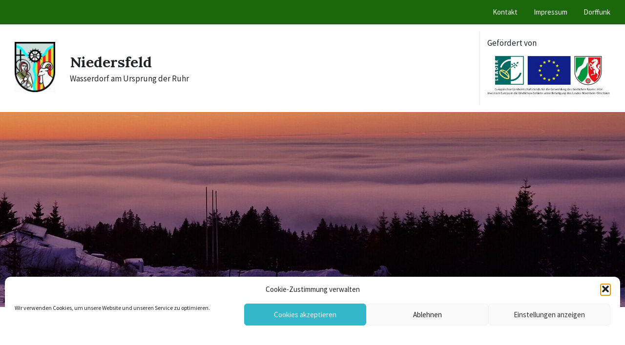

--- FILE ---
content_type: text/html; charset=UTF-8
request_url: https://niedersfeld.info/tankstelle-nimmt-bald-betrieb-auf/
body_size: 20006
content:
<!DOCTYPE html>
<html lang="de">
<head>
    <meta http-equiv="Content-Type" content="text/html; charset=UTF-8">
    <meta name="viewport" content="width=device-width, initial-scale=1.0">
    <link rel="pingback" href="https://niedersfeld.info/xmlrpc.php">
    <title>Tankstelle nimmt Betrieb am Donnerstag auf &#8211; Niedersfeld</title>
<meta name='robots' content='max-image-preview:large' />
	<style>img:is([sizes="auto" i], [sizes^="auto," i]) { contain-intrinsic-size: 3000px 1500px }</style>
	
            <script data-no-defer="1" data-ezscrex="false" data-cfasync="false" data-pagespeed-no-defer data-cookieconsent="ignore">
                var ctPublicFunctions = {"_ajax_nonce":"3f64c0d9bb","_rest_nonce":"09b9ba610a","_ajax_url":"\/wp-admin\/admin-ajax.php","_rest_url":"https:\/\/niedersfeld.info\/wp-json\/","data__cookies_type":"none","data__ajax_type":"admin_ajax","data__bot_detector_enabled":"1","data__frontend_data_log_enabled":1,"cookiePrefix":"","wprocket_detected":false,"host_url":"niedersfeld.info","text__ee_click_to_select":"Klicke, um die gesamten Daten auszuw\u00e4hlen","text__ee_original_email":"Die vollst\u00e4ndige Adresse lautet","text__ee_got_it":"Verstanden","text__ee_blocked":"Blockiert","text__ee_cannot_connect":"Kann keine Verbindung herstellen","text__ee_cannot_decode":"Kann E-Mail nicht dekodieren. Unbekannter Grund","text__ee_email_decoder":"CleanTalk E-Mail-Decoder","text__ee_wait_for_decoding":"Die Magie ist unterwegs!","text__ee_decoding_process":"Bitte warte einen Moment, w\u00e4hrend wir die Kontaktdaten entschl\u00fcsseln."}
            </script>
        
            <script data-no-defer="1" data-ezscrex="false" data-cfasync="false" data-pagespeed-no-defer data-cookieconsent="ignore">
                var ctPublic = {"_ajax_nonce":"3f64c0d9bb","settings__forms__check_internal":"0","settings__forms__check_external":"0","settings__forms__force_protection":"0","settings__forms__search_test":"1","settings__data__bot_detector_enabled":"1","settings__sfw__anti_crawler":0,"blog_home":"https:\/\/niedersfeld.info\/","pixel__setting":"3","pixel__enabled":false,"pixel__url":null,"data__email_check_before_post":"1","data__email_check_exist_post":"1","data__cookies_type":"none","data__key_is_ok":true,"data__visible_fields_required":true,"wl_brandname":"Anti-Spam by CleanTalk","wl_brandname_short":"CleanTalk","ct_checkjs_key":1045976379,"emailEncoderPassKey":"006ef553e5d426699ba3d97fe5757c37","bot_detector_forms_excluded":"W10=","advancedCacheExists":false,"varnishCacheExists":false,"wc_ajax_add_to_cart":false}
            </script>
        <link rel='dns-prefetch' href='//fd.cleantalk.org' />
<link rel="alternate" type="application/rss+xml" title="Niedersfeld &raquo; Feed" href="https://niedersfeld.info/feed/" />
<link rel="alternate" type="application/rss+xml" title="Niedersfeld &raquo; Kommentar-Feed" href="https://niedersfeld.info/comments/feed/" />
<script type="text/javascript">
/* <![CDATA[ */
window._wpemojiSettings = {"baseUrl":"https:\/\/s.w.org\/images\/core\/emoji\/16.0.1\/72x72\/","ext":".png","svgUrl":"https:\/\/s.w.org\/images\/core\/emoji\/16.0.1\/svg\/","svgExt":".svg","source":{"concatemoji":"https:\/\/niedersfeld.info\/wp-includes\/js\/wp-emoji-release.min.js?ver=6.8.3"}};
/*! This file is auto-generated */
!function(s,n){var o,i,e;function c(e){try{var t={supportTests:e,timestamp:(new Date).valueOf()};sessionStorage.setItem(o,JSON.stringify(t))}catch(e){}}function p(e,t,n){e.clearRect(0,0,e.canvas.width,e.canvas.height),e.fillText(t,0,0);var t=new Uint32Array(e.getImageData(0,0,e.canvas.width,e.canvas.height).data),a=(e.clearRect(0,0,e.canvas.width,e.canvas.height),e.fillText(n,0,0),new Uint32Array(e.getImageData(0,0,e.canvas.width,e.canvas.height).data));return t.every(function(e,t){return e===a[t]})}function u(e,t){e.clearRect(0,0,e.canvas.width,e.canvas.height),e.fillText(t,0,0);for(var n=e.getImageData(16,16,1,1),a=0;a<n.data.length;a++)if(0!==n.data[a])return!1;return!0}function f(e,t,n,a){switch(t){case"flag":return n(e,"\ud83c\udff3\ufe0f\u200d\u26a7\ufe0f","\ud83c\udff3\ufe0f\u200b\u26a7\ufe0f")?!1:!n(e,"\ud83c\udde8\ud83c\uddf6","\ud83c\udde8\u200b\ud83c\uddf6")&&!n(e,"\ud83c\udff4\udb40\udc67\udb40\udc62\udb40\udc65\udb40\udc6e\udb40\udc67\udb40\udc7f","\ud83c\udff4\u200b\udb40\udc67\u200b\udb40\udc62\u200b\udb40\udc65\u200b\udb40\udc6e\u200b\udb40\udc67\u200b\udb40\udc7f");case"emoji":return!a(e,"\ud83e\udedf")}return!1}function g(e,t,n,a){var r="undefined"!=typeof WorkerGlobalScope&&self instanceof WorkerGlobalScope?new OffscreenCanvas(300,150):s.createElement("canvas"),o=r.getContext("2d",{willReadFrequently:!0}),i=(o.textBaseline="top",o.font="600 32px Arial",{});return e.forEach(function(e){i[e]=t(o,e,n,a)}),i}function t(e){var t=s.createElement("script");t.src=e,t.defer=!0,s.head.appendChild(t)}"undefined"!=typeof Promise&&(o="wpEmojiSettingsSupports",i=["flag","emoji"],n.supports={everything:!0,everythingExceptFlag:!0},e=new Promise(function(e){s.addEventListener("DOMContentLoaded",e,{once:!0})}),new Promise(function(t){var n=function(){try{var e=JSON.parse(sessionStorage.getItem(o));if("object"==typeof e&&"number"==typeof e.timestamp&&(new Date).valueOf()<e.timestamp+604800&&"object"==typeof e.supportTests)return e.supportTests}catch(e){}return null}();if(!n){if("undefined"!=typeof Worker&&"undefined"!=typeof OffscreenCanvas&&"undefined"!=typeof URL&&URL.createObjectURL&&"undefined"!=typeof Blob)try{var e="postMessage("+g.toString()+"("+[JSON.stringify(i),f.toString(),p.toString(),u.toString()].join(",")+"));",a=new Blob([e],{type:"text/javascript"}),r=new Worker(URL.createObjectURL(a),{name:"wpTestEmojiSupports"});return void(r.onmessage=function(e){c(n=e.data),r.terminate(),t(n)})}catch(e){}c(n=g(i,f,p,u))}t(n)}).then(function(e){for(var t in e)n.supports[t]=e[t],n.supports.everything=n.supports.everything&&n.supports[t],"flag"!==t&&(n.supports.everythingExceptFlag=n.supports.everythingExceptFlag&&n.supports[t]);n.supports.everythingExceptFlag=n.supports.everythingExceptFlag&&!n.supports.flag,n.DOMReady=!1,n.readyCallback=function(){n.DOMReady=!0}}).then(function(){return e}).then(function(){var e;n.supports.everything||(n.readyCallback(),(e=n.source||{}).concatemoji?t(e.concatemoji):e.wpemoji&&e.twemoji&&(t(e.twemoji),t(e.wpemoji)))}))}((window,document),window._wpemojiSettings);
/* ]]> */
</script>
<link rel='stylesheet' id='outdooractive_gutenberg_style-css' href='https://niedersfeld.info/wp-content/plugins/outdooractive-embed/Gutenberg/gutenberg.css?ver=6.8.3' type='text/css' media='all' />
<style id='wp-emoji-styles-inline-css' type='text/css'>

	img.wp-smiley, img.emoji {
		display: inline !important;
		border: none !important;
		box-shadow: none !important;
		height: 1em !important;
		width: 1em !important;
		margin: 0 0.07em !important;
		vertical-align: -0.1em !important;
		background: none !important;
		padding: 0 !important;
	}
</style>
<link rel='stylesheet' id='wp-block-library-css' href='https://niedersfeld.info/wp-includes/css/dist/block-library/style.min.css?ver=6.8.3' type='text/css' media='all' />
<style id='classic-theme-styles-inline-css' type='text/css'>
/*! This file is auto-generated */
.wp-block-button__link{color:#fff;background-color:#32373c;border-radius:9999px;box-shadow:none;text-decoration:none;padding:calc(.667em + 2px) calc(1.333em + 2px);font-size:1.125em}.wp-block-file__button{background:#32373c;color:#fff;text-decoration:none}
</style>
<style id='global-styles-inline-css' type='text/css'>
:root{--wp--preset--aspect-ratio--square: 1;--wp--preset--aspect-ratio--4-3: 4/3;--wp--preset--aspect-ratio--3-4: 3/4;--wp--preset--aspect-ratio--3-2: 3/2;--wp--preset--aspect-ratio--2-3: 2/3;--wp--preset--aspect-ratio--16-9: 16/9;--wp--preset--aspect-ratio--9-16: 9/16;--wp--preset--color--black: #000000;--wp--preset--color--cyan-bluish-gray: #abb8c3;--wp--preset--color--white: #ffffff;--wp--preset--color--pale-pink: #f78da7;--wp--preset--color--vivid-red: #cf2e2e;--wp--preset--color--luminous-vivid-orange: #ff6900;--wp--preset--color--luminous-vivid-amber: #fcb900;--wp--preset--color--light-green-cyan: #7bdcb5;--wp--preset--color--vivid-green-cyan: #00d084;--wp--preset--color--pale-cyan-blue: #8ed1fc;--wp--preset--color--vivid-cyan-blue: #0693e3;--wp--preset--color--vivid-purple: #9b51e0;--wp--preset--gradient--vivid-cyan-blue-to-vivid-purple: linear-gradient(135deg,rgba(6,147,227,1) 0%,rgb(155,81,224) 100%);--wp--preset--gradient--light-green-cyan-to-vivid-green-cyan: linear-gradient(135deg,rgb(122,220,180) 0%,rgb(0,208,130) 100%);--wp--preset--gradient--luminous-vivid-amber-to-luminous-vivid-orange: linear-gradient(135deg,rgba(252,185,0,1) 0%,rgba(255,105,0,1) 100%);--wp--preset--gradient--luminous-vivid-orange-to-vivid-red: linear-gradient(135deg,rgba(255,105,0,1) 0%,rgb(207,46,46) 100%);--wp--preset--gradient--very-light-gray-to-cyan-bluish-gray: linear-gradient(135deg,rgb(238,238,238) 0%,rgb(169,184,195) 100%);--wp--preset--gradient--cool-to-warm-spectrum: linear-gradient(135deg,rgb(74,234,220) 0%,rgb(151,120,209) 20%,rgb(207,42,186) 40%,rgb(238,44,130) 60%,rgb(251,105,98) 80%,rgb(254,248,76) 100%);--wp--preset--gradient--blush-light-purple: linear-gradient(135deg,rgb(255,206,236) 0%,rgb(152,150,240) 100%);--wp--preset--gradient--blush-bordeaux: linear-gradient(135deg,rgb(254,205,165) 0%,rgb(254,45,45) 50%,rgb(107,0,62) 100%);--wp--preset--gradient--luminous-dusk: linear-gradient(135deg,rgb(255,203,112) 0%,rgb(199,81,192) 50%,rgb(65,88,208) 100%);--wp--preset--gradient--pale-ocean: linear-gradient(135deg,rgb(255,245,203) 0%,rgb(182,227,212) 50%,rgb(51,167,181) 100%);--wp--preset--gradient--electric-grass: linear-gradient(135deg,rgb(202,248,128) 0%,rgb(113,206,126) 100%);--wp--preset--gradient--midnight: linear-gradient(135deg,rgb(2,3,129) 0%,rgb(40,116,252) 100%);--wp--preset--font-size--small: 13px;--wp--preset--font-size--medium: 20px;--wp--preset--font-size--large: 36px;--wp--preset--font-size--x-large: 42px;--wp--preset--spacing--20: 0.44rem;--wp--preset--spacing--30: 0.67rem;--wp--preset--spacing--40: 1rem;--wp--preset--spacing--50: 1.5rem;--wp--preset--spacing--60: 2.25rem;--wp--preset--spacing--70: 3.38rem;--wp--preset--spacing--80: 5.06rem;--wp--preset--shadow--natural: 6px 6px 9px rgba(0, 0, 0, 0.2);--wp--preset--shadow--deep: 12px 12px 50px rgba(0, 0, 0, 0.4);--wp--preset--shadow--sharp: 6px 6px 0px rgba(0, 0, 0, 0.2);--wp--preset--shadow--outlined: 6px 6px 0px -3px rgba(255, 255, 255, 1), 6px 6px rgba(0, 0, 0, 1);--wp--preset--shadow--crisp: 6px 6px 0px rgba(0, 0, 0, 1);}:where(.is-layout-flex){gap: 0.5em;}:where(.is-layout-grid){gap: 0.5em;}body .is-layout-flex{display: flex;}.is-layout-flex{flex-wrap: wrap;align-items: center;}.is-layout-flex > :is(*, div){margin: 0;}body .is-layout-grid{display: grid;}.is-layout-grid > :is(*, div){margin: 0;}:where(.wp-block-columns.is-layout-flex){gap: 2em;}:where(.wp-block-columns.is-layout-grid){gap: 2em;}:where(.wp-block-post-template.is-layout-flex){gap: 1.25em;}:where(.wp-block-post-template.is-layout-grid){gap: 1.25em;}.has-black-color{color: var(--wp--preset--color--black) !important;}.has-cyan-bluish-gray-color{color: var(--wp--preset--color--cyan-bluish-gray) !important;}.has-white-color{color: var(--wp--preset--color--white) !important;}.has-pale-pink-color{color: var(--wp--preset--color--pale-pink) !important;}.has-vivid-red-color{color: var(--wp--preset--color--vivid-red) !important;}.has-luminous-vivid-orange-color{color: var(--wp--preset--color--luminous-vivid-orange) !important;}.has-luminous-vivid-amber-color{color: var(--wp--preset--color--luminous-vivid-amber) !important;}.has-light-green-cyan-color{color: var(--wp--preset--color--light-green-cyan) !important;}.has-vivid-green-cyan-color{color: var(--wp--preset--color--vivid-green-cyan) !important;}.has-pale-cyan-blue-color{color: var(--wp--preset--color--pale-cyan-blue) !important;}.has-vivid-cyan-blue-color{color: var(--wp--preset--color--vivid-cyan-blue) !important;}.has-vivid-purple-color{color: var(--wp--preset--color--vivid-purple) !important;}.has-black-background-color{background-color: var(--wp--preset--color--black) !important;}.has-cyan-bluish-gray-background-color{background-color: var(--wp--preset--color--cyan-bluish-gray) !important;}.has-white-background-color{background-color: var(--wp--preset--color--white) !important;}.has-pale-pink-background-color{background-color: var(--wp--preset--color--pale-pink) !important;}.has-vivid-red-background-color{background-color: var(--wp--preset--color--vivid-red) !important;}.has-luminous-vivid-orange-background-color{background-color: var(--wp--preset--color--luminous-vivid-orange) !important;}.has-luminous-vivid-amber-background-color{background-color: var(--wp--preset--color--luminous-vivid-amber) !important;}.has-light-green-cyan-background-color{background-color: var(--wp--preset--color--light-green-cyan) !important;}.has-vivid-green-cyan-background-color{background-color: var(--wp--preset--color--vivid-green-cyan) !important;}.has-pale-cyan-blue-background-color{background-color: var(--wp--preset--color--pale-cyan-blue) !important;}.has-vivid-cyan-blue-background-color{background-color: var(--wp--preset--color--vivid-cyan-blue) !important;}.has-vivid-purple-background-color{background-color: var(--wp--preset--color--vivid-purple) !important;}.has-black-border-color{border-color: var(--wp--preset--color--black) !important;}.has-cyan-bluish-gray-border-color{border-color: var(--wp--preset--color--cyan-bluish-gray) !important;}.has-white-border-color{border-color: var(--wp--preset--color--white) !important;}.has-pale-pink-border-color{border-color: var(--wp--preset--color--pale-pink) !important;}.has-vivid-red-border-color{border-color: var(--wp--preset--color--vivid-red) !important;}.has-luminous-vivid-orange-border-color{border-color: var(--wp--preset--color--luminous-vivid-orange) !important;}.has-luminous-vivid-amber-border-color{border-color: var(--wp--preset--color--luminous-vivid-amber) !important;}.has-light-green-cyan-border-color{border-color: var(--wp--preset--color--light-green-cyan) !important;}.has-vivid-green-cyan-border-color{border-color: var(--wp--preset--color--vivid-green-cyan) !important;}.has-pale-cyan-blue-border-color{border-color: var(--wp--preset--color--pale-cyan-blue) !important;}.has-vivid-cyan-blue-border-color{border-color: var(--wp--preset--color--vivid-cyan-blue) !important;}.has-vivid-purple-border-color{border-color: var(--wp--preset--color--vivid-purple) !important;}.has-vivid-cyan-blue-to-vivid-purple-gradient-background{background: var(--wp--preset--gradient--vivid-cyan-blue-to-vivid-purple) !important;}.has-light-green-cyan-to-vivid-green-cyan-gradient-background{background: var(--wp--preset--gradient--light-green-cyan-to-vivid-green-cyan) !important;}.has-luminous-vivid-amber-to-luminous-vivid-orange-gradient-background{background: var(--wp--preset--gradient--luminous-vivid-amber-to-luminous-vivid-orange) !important;}.has-luminous-vivid-orange-to-vivid-red-gradient-background{background: var(--wp--preset--gradient--luminous-vivid-orange-to-vivid-red) !important;}.has-very-light-gray-to-cyan-bluish-gray-gradient-background{background: var(--wp--preset--gradient--very-light-gray-to-cyan-bluish-gray) !important;}.has-cool-to-warm-spectrum-gradient-background{background: var(--wp--preset--gradient--cool-to-warm-spectrum) !important;}.has-blush-light-purple-gradient-background{background: var(--wp--preset--gradient--blush-light-purple) !important;}.has-blush-bordeaux-gradient-background{background: var(--wp--preset--gradient--blush-bordeaux) !important;}.has-luminous-dusk-gradient-background{background: var(--wp--preset--gradient--luminous-dusk) !important;}.has-pale-ocean-gradient-background{background: var(--wp--preset--gradient--pale-ocean) !important;}.has-electric-grass-gradient-background{background: var(--wp--preset--gradient--electric-grass) !important;}.has-midnight-gradient-background{background: var(--wp--preset--gradient--midnight) !important;}.has-small-font-size{font-size: var(--wp--preset--font-size--small) !important;}.has-medium-font-size{font-size: var(--wp--preset--font-size--medium) !important;}.has-large-font-size{font-size: var(--wp--preset--font-size--large) !important;}.has-x-large-font-size{font-size: var(--wp--preset--font-size--x-large) !important;}
:where(.wp-block-post-template.is-layout-flex){gap: 1.25em;}:where(.wp-block-post-template.is-layout-grid){gap: 1.25em;}
:where(.wp-block-columns.is-layout-flex){gap: 2em;}:where(.wp-block-columns.is-layout-grid){gap: 2em;}
:root :where(.wp-block-pullquote){font-size: 1.5em;line-height: 1.6;}
</style>
<link rel='stylesheet' id='cleantalk-public-css-css' href='https://niedersfeld.info/wp-content/plugins/cleantalk-spam-protect/css/cleantalk-public.min.css?ver=6.67_1762357948' type='text/css' media='all' />
<link rel='stylesheet' id='cleantalk-email-decoder-css-css' href='https://niedersfeld.info/wp-content/plugins/cleantalk-spam-protect/css/cleantalk-email-decoder.min.css?ver=6.67_1762357948' type='text/css' media='all' />
<link rel='stylesheet' id='contact-form-7-css' href='https://niedersfeld.info/wp-content/plugins/contact-form-7/includes/css/styles.css?ver=6.1.3' type='text/css' media='all' />
<link rel='stylesheet' id='wpbs-style-css' href='https://niedersfeld.info/wp-content/plugins/wp-booking-system-premium/assets/css/style-front-end.min.css?ver=5.8.19' type='text/css' media='all' />
<link rel='stylesheet' id='wpbs-style-form-css' href='https://niedersfeld.info/wp-content/plugins/wp-booking-system-premium/assets/css/style-front-end-form.min.css?ver=5.8.19' type='text/css' media='all' />
<link rel='stylesheet' id='cmplz-general-css' href='https://niedersfeld.info/wp-content/plugins/complianz-gdpr/assets/css/cookieblocker.min.css?ver=1762357962' type='text/css' media='all' />
<link rel='stylesheet' id='lsvr-pressville-main-style-css' href='https://niedersfeld.info/wp-content/themes/pressville/style.css?ver=2.6.10' type='text/css' media='all' />
<link rel='stylesheet' id='lsvr-pressville-general-style-css' href='https://niedersfeld.info/wp-content/themes/pressville/assets/css/general.css?ver=2.6.10' type='text/css' media='all' />
<style id='lsvr-pressville-general-style-inline-css' type='text/css'>
@media ( min-width: 1200px ) { .header-titlebar__logo { max-width: unset; width: 83px; } }
@media ( min-width: 1200px ) { .header-titlebar__logo-image { width: 83px; } }
body, input, textarea, select, button, .is-primary-font, #cancel-comment-reply-link, .lsvr_listing-map__infobox { font-family: 'Source Sans Pro', Arial, sans-serif; }
html, body { font-size: 17px; }
h1, h2, h3, h4, blockquote, .is-secondary-font, .header-menu-primary__item--megamenu .header-menu-primary__item-link--level-1 { font-family: 'Lora', Arial, sans-serif; }
@media ( min-width: 1200px ) { .header-titlebar__logo { max-width: 83px; } } .header-titlebar__logo { max-width: 83px; }
</style>
<link rel='stylesheet' id='lsvr-pressville-child-style-css' href='https://niedersfeld.info/wp-content/themes/pressville-child/style.css?ver=1.0.3' type='text/css' media='all' />
<link rel='stylesheet' id='lsvr-pressville-google-fonts-css' href='//proxy.infra.prod.landkreise.digital/fonts/css?family=Source+Sans+Pro%3A400%2C400italic%2C600%2C600italic%2C700%2C700italic%7CLora%3A400%2C400italic%2C700%2C700italic&#038;ver=6.8.3' type='text/css' media='all' />
<link rel='stylesheet' id='lsvr-pressville-color-scheme-css' href='https://niedersfeld.info/wp-content/themes/pressville/assets/css/skins/blue-orange.css?ver=2.6.10' type='text/css' media='all' />
<style id='lsvr-pressville-color-scheme-inline-css' type='text/css'>
body { color: #545e69; }a { color: #239199; }abbr { border-color: #545e69; }input, select, textarea { color: #545e69; }.c-alert-message { background-color: rgba( 26, 104, 9, 0.25 ); }.c-alert-message:before { color: #1a6809; }.c-arrow-button__icon { color: #1a6809; }.c-button { color: #1a6809; border-color: rgba( 26, 104, 9, 0.6 ); }.c-button:hover { border-color: #1a6809; }.c-button:active { border-color: rgba( 26, 104, 9, 0.5 ); }.c-search-form__button { color: #1a6809; }.header-topbar { background-color: #1a6809; }@media ( min-width: 992px ) {.header-menu-primary__item-link--level-0 { color: #545e69; }.current-menu-ancestor .header-menu-primary__item-link--level-0,.current-menu-item .header-menu-primary__item-link--level-0 { color: #1a6809; }.current-menu-ancestor .header-menu-primary__item-link--level-0:before,.current-menu-item .header-menu-primary__item-link--level-0:before { background-color: #1a6809; }.header-menu-primary__item--dropdown .header-menu-primary__item-link { color: #545e69; }.header-menu-primary__item--dropdown .header-menu-primary__item-link:hover { color: #1a6809; }.header-menu-primary__item--dropdown .header-menu-primary__item--level-1.current-menu-ancestor > .header-menu-primary__item-link,.header-menu-primary__item--dropdown .current-menu-item > .header-menu-primary__item-link { background-color: rgba( 26, 104, 9, 0.2 ); }.header-menu-primary__item--megamenu .header-menu-primary__item-link { color: #545e69; }.header-menu-primary__item--megamenu .header-menu-primary__item-link:hover { color: #1a6809; }.header-menu-primary__item--megamenu .header-menu-primary__item-link--level-1 { color: #1a6809; }.header-menu-primary__item--megamenu .header-menu-primary__submenu--level-1 .current-menu-item > .header-menu-primary__item-link { background-color: rgba( 26, 104, 9, 0.2 ); }}.header-search__toggle { background-color: #1a6809; }.header-search__submit { color: #1a6809; }.header-search__filter-label--active { background-color: #1a6809; }.header-languages-mobile__item--active .header-languages-mobile__item-link { color: #1a6809; }.header-languages-mobile__toggle { background-color: #1a6809; }.header-languages-mobile__toggle:before { border-bottom-color: #1a6809; }.header-mobile-toggle { background-color: #1a6809; }.post-archive-categories__icon { color: #1a6809; }.post-archive-categories__item:before { background-color: #545e69; }.post-archive-categories__item-link { color: #1a6809; }.post-archive-filter__option--datepicker:after { color: #1a6809; }.post-archive-filter__submit-button { background-color: #1a6809; }.post-archive-filter__reset-button { color: #1a6809; }.post__category-link,.post__meta-author-link,.post__meta-location .post__location-link { color: #1a6809; }.post-password-form input[type="submit"] { background-color: #1a6809; }.post__tags .post__term-link { color: #1a6809; border-color: rgba( 26, 104, 9, 0.4 ); }.post__tags .post__term-link:hover { background-color: #1a6809; }.post-comments__list .comment-reply-link { color: #1a6809; border-color: rgba( 26, 104, 9, 0.6 ); }.post-comments__list .comment-reply-link:hover { border-color: #1a6809; }.post-comments__list .comment-reply-link:active { border-color: rgba( 26, 104, 9, 0.5 ); }.comment-form .submit { background-color: #1a6809; }.post-pagination__item-link,.post-pagination__number-link { color: #1a6809; }.post-pagination__number-link:hover { background-color: #1a6809;  }.navigation.pagination a { color: #1a6809; }.navigation.pagination .page-numbers.current,.navigation.pagination .page-numbers:not( .next ):not( .prev ):not( .dots ):hover { background-color: #1a6809; }.blog-post-archive .post__title-link { color: #1a6809; }.blog-post-archive--grid .post__categories-link { color: rgba( 26, 104, 9, 0.8 ); }.blog-post-archive--grid .has-post-thumbnail:hover .post__bg { background-color: rgba( 26, 104, 9, 0.65 ); }.lsvr_listing-map__infobox-title-link { color: #1a6809; }.lsvr_listing-map__marker-inner { background-color: #1a6809; border-color: #1a6809; }.lsvr_listing-map__marker-inner:before { border-top-color: #1a6809; }.lsvr_listing-post-archive--default .post__title-link { color: #1a6809; }.lsvr_listing-post-archive--grid  .post__meta { background-color: rgba( 26, 104, 9, 0.9 ); }.lsvr_listing-post-single .post__social-link:hover { background-color: #1a6809; }.lsvr_listing-post-single .post__contact-item-icon:before { color: #1a6809; }.lsvr_listing-post-single .post__contact-item a { color: #1a6809; }.lsvr_listing-post-single .post__addressmap { background-color: #1a6809; }.lsvr_listing-post-single .post__address:before { color: #1a6809; }.lsvr_event-post-archive--default .post__title-link { color: #1a6809; }.lsvr_event-post-archive--grid .post__date { background-color: rgba( 26, 104, 9, 0.9 ); }.lsvr_event-post-archive--grid .post.has-post-thumbnail:hover .post__bg { background-color: rgba( 26, 104, 9, 0.4 ); }.lsvr_event-post-archive--timeline .post__inner:before { background-color: #1a6809; }.lsvr_event-post-archive--timeline .post__title-link { color: #1a6809; }.lsvr_event-post-single .post__status { background-color: rgba( 26, 104, 9, 0.2 ); }.lsvr_event-post-single .post__status:before { color: rgba( 26, 104, 9, 0.4 ); }.lsvr_event-post-single .post__info-item-icon:before { color: #1a6809; }.lsvr_gallery-post-archive--default .post__title-link { color: #1a6809; }.lsvr_gallery-post-archive--grid .post:hover .post__bg { background-color: rgba( 26, 104, 9, 0.4 ); }.lsvr_document-post-archive--default .post__title-link { color: #1a6809; }.lsvr_document-post-archive--categorized-attachments .post-tree__item-icon--folder { color: #1a6809; }.lsvr_document-post-archive--categorized-attachments .post-tree__item-toggle-icon { color: #1a6809; }.lsvr_document-post-single .post__meta-item:before { color: #1a6809; }.lsvr_person-post-page .post__social-link:hover { background-color: #1a6809; }.lsvr_person-post-page .post__contact-item-icon { color: #1a6809; }.lsvr_person-post-page .post__contact-item > a { color: #1a6809; }.lsvr_person-post-archive .post__title-link { color: #1a6809; }.lsvr_person-post-archive .post__subtitle { color: #1a6809; }.lsvr_person-post-single .post__subtitle { color: #1a6809; }.search-results-page__item-title-link { color: #1a6809; }.back-to-top__link { background-color: #1a6809; }.widget__title { color: #545e69; }.widget__more-link { color: #1a6809; border-color: rgba( 26, 104, 9, 0.6 ); }.widget__more-link:hover { border-color: rgba( 26, 104, 9, 1 ); }.widget__more-link:active { border-color: rgba( 26, 104, 9, 0.5 ); }.lsvr-pressville-weather-widget__time-title,.lsvr-pressville-weather-widget__weather-item-title { color: #1a6809; }.lsvr-pressville-weather-widget__weather-item-icon { color: #1a6809; }.lsvr-post-featured-widget__title-link { color: #1a6809; }.lsvr-post-featured-widget__category-link { color: #1a6809; }.lsvr_notice-list-widget__item-title-link { color: #1a6809; }.lsvr_notice-list-widget__item-category-link { color: #1a6809; }.lsvr_listing-list-widget__item-title-link { color: #1a6809; }.lsvr_listing-featured-widget__title-link { color: #1a6809; }.lsvr_event-list-widget__item-title-link { color: #1a6809; }.lsvr_event-list-widget__item-date-month { background-color: #1a6809; }.lsvr_event-calendar-widget__nav-btn { color: #1a6809; }.lsvr_event-calendar-widget__day--has-events > .lsvr_event-calendar-widget__day-cell:after { background-color: #1a6809; }.lsvr_event-calendar-widget__day--current > .lsvr_event-calendar-widget__day-cell { color: #1a6809; }.lsvr_event-featured-widget__title-link { color: #1a6809; }.lsvr_event-filter-widget__option--datepicker:after { color: #1a6809; }.lsvr_event-filter-widget__submit-button { background-color: #1a6809; }.lsvr_gallery-list-widget__item-title-link { color: #1a6809; }.lsvr_gallery-featured-widget__title-link { color: #1a6809; }.lsvr_document-list-widget__item-title-link { color: #1a6809; }.lsvr_document-featured-widget__title-link { color: #1a6809; }.lsvr_person-list-widget__item-title-link { color: #1a6809; }.lsvr_person-list-widget__item-subtitle { color: #1a6809; }.lsvr_person-list-widget__item-social-link:hover { background-color: #1a6809; }.lsvr_person-featured-widget__title-link { color: #1a6809; }.lsvr_person-featured-widget__subtitle { color: #1a6809; }.lsvr_person-featured-widget__social-link:hover { background-color: #1a6809; }.widget_display_search .button { color: #1a6809; border-color: rgba( 26, 104, 9, 0.6 ); }.widget_display_search .button:hover { border-color: #1a6809; }.widget_display_search .button:active { border-color: rgba( 26, 104, 9, 0.5 ); }.bbp_widget_login .bbp-submit-wrapper .button { color: #1a6809; border-color: rgba( 26, 104, 9, 0.6 ); }.bbp_widget_login .bbp-submit-wrapper .button:hover { border-color: #1a6809; }.bbp_widget_login .bbp-submit-wrapper .button:active { border-color: rgba( 26, 104, 9, 0.5 ); }.lsvr-pressville-post-grid__post-event-date { background-color: rgba( 26, 104, 9, 0.9 ); }.lsvr-pressville-post-grid__post-badge { background-color: rgba( 26, 104, 9, 0.9 ); }.lsvr-pressville-post-grid__post.has-post-thumbnail:hover .lsvr-pressville-post-grid__post-bg { background-color: rgba( 26, 104, 9, 0.5 ); }.lsvr-pressville-sitemap__item-link--level-0 { color: #1a6809; }.lsvr-pressville-sitemap__toggle { color: #1a6809; }.lsvr-button { color: #1a6809; border-color: rgba( 26, 104, 9, 0.6 ); }.lsvr-button:hover { border-color: #1a6809; }.lsvr-button:active { border-color: rgba( 26, 104, 9, 0.5 ); }.lsvr-cta__button-link { color: #1a6809; border-color: rgba( 26, 104, 9, 0.6 ); }.lsvr-cta__button-link:hover { border-color: #1a6809; }.lsvr-cta__button-link:active { border-color: rgba( 26, 104, 9, 0.5 ); }.lsvr-pricing-table__title { background-color: #1a6809; }.lsvr-pricing-table__price-value { color: #1a6809; }.lsvr-pricing-table__button-link { color: #1a6809; border-color: rgba( 26, 104, 9, 0.6 ); }.lsvr-pricing-table__button-link:hover { border-color: #1a6809; }.lsvr-pricing-table__button-link:active { border-color: rgba( 26, 104, 9, 0.5 ); }.lsvr-counter__number { color: #1a6809; }.lsvr-feature__icon { color: #1a6809; }.lsvr-progress-bar__bar-inner { background-color: #1a6809; }.bbp-submit-wrapper button { border-color: #1a6809; background-color: #1a6809; }div.bbp-template-notice,div.bbp-template-notice.info { background-color: rgba( 26, 104, 9, 0.25 ); }div.bbp-template-notice:before,div.bbp-template-notice.info:before { color: #1a6809; }div.bbp-template-notice p { color: #545e69; }div.bbp-template-notice a { color: #239199; }div.bbp-template-notice a:hover { color: #239199; }#bbpress-forums .bbp-reply-content #subscription-toggle a { color: #1a6809; }#bbpress-forums .bbp-pagination-links .page-numbers.current { background-color: #1a6809; }#bbpress-forums #bbp-your-profile fieldset input,#bbpress-forums #bbp-your-profile fieldset textarea { color: #545e69; }#bbpress-forums #bbp-your-profile #bbp_user_edit_submit { border-color: #1a6809; background-color: #1a6809; }.lsvr-datepicker .ui-datepicker-prev,.lsvr-datepicker .ui-datepicker-next { color: #1a6809; }.lsvr-datepicker th { color: #1a6809; }.lsvr-datepicker td a { color: #545e69; }.lsvr-datepicker .ui-state-active { color: #1a6809; }@media ( max-width: 991px ) {.header-topbar { background-color: #f6f5f5; }.header-menu-secondary__list a { color: #1a6809; }.header-menu-primary__item-link { color: #545e69; }.header-menu-primary__item-link--level-0 { color: #545e69; }.header-menu-primary__submenu-toggle-icon--active { color: #1a6809; }}
</style>
<script type="text/javascript" src="https://niedersfeld.info/wp-content/plugins/cleantalk-spam-protect/js/apbct-public-bundle.min.js?ver=6.67_1762357948" id="apbct-public-bundle.min-js-js"></script>
<script type="text/javascript" src="https://fd.cleantalk.org/ct-bot-detector-wrapper.js?ver=6.67" id="ct_bot_detector-js" defer="defer" data-wp-strategy="defer"></script>
<script type="text/javascript" src="https://niedersfeld.info/wp-includes/js/jquery/jquery.min.js?ver=3.7.1" id="jquery-core-js"></script>
<script type="text/javascript" src="https://niedersfeld.info/wp-includes/js/jquery/jquery-migrate.min.js?ver=3.4.1" id="jquery-migrate-js"></script>
<script type="text/javascript" id="lsvr-events-scripts-js-extra">
/* <![CDATA[ */
var lsvr_events_ajax_var = {"url":"https:\/\/niedersfeld.info\/wp-admin\/admin-ajax.php","nonce":"2646d999a2"};
/* ]]> */
</script>
<script type="text/javascript" src="https://niedersfeld.info/wp-content/plugins/lsvr-events/assets/js/lsvr-events.min.js?ver=1.9.6" id="lsvr-events-scripts-js"></script>
<script type="text/javascript" id="lsvr-pressville-toolkit-weather-widget-js-extra">
/* <![CDATA[ */
var lsvr_pressville_toolkit_ajax_weather_widget_var = {"url":"https:\/\/niedersfeld.info\/wp-admin\/admin-ajax.php","nonce":"9647eac135"};
/* ]]> */
</script>
<script type="text/javascript" src="https://niedersfeld.info/wp-content/plugins/lsvr-pressville-toolkit/assets/js/lsvr-pressville-toolkit-weather-widget.min.js?ver=1.9.8" id="lsvr-pressville-toolkit-weather-widget-js"></script>
<script></script><link rel="https://api.w.org/" href="https://niedersfeld.info/wp-json/" /><link rel="alternate" title="JSON" type="application/json" href="https://niedersfeld.info/wp-json/wp/v2/posts/19964" /><link rel="EditURI" type="application/rsd+xml" title="RSD" href="https://niedersfeld.info/xmlrpc.php?rsd" />
<meta name="generator" content="WordPress 6.8.3" />
<link rel="canonical" href="https://niedersfeld.info/tankstelle-nimmt-bald-betrieb-auf/" />
<link rel='shortlink' href='https://niedersfeld.info/?p=19964' />
<link rel="alternate" title="oEmbed (JSON)" type="application/json+oembed" href="https://niedersfeld.info/wp-json/oembed/1.0/embed?url=https%3A%2F%2Fniedersfeld.info%2Ftankstelle-nimmt-bald-betrieb-auf%2F" />
<link rel="alternate" title="oEmbed (XML)" type="text/xml+oembed" href="https://niedersfeld.info/wp-json/oembed/1.0/embed?url=https%3A%2F%2Fniedersfeld.info%2Ftankstelle-nimmt-bald-betrieb-auf%2F&#038;format=xml" />
<style type="text/css"></style>			<style>.cmplz-hidden {
					display: none !important;
				}</style><!-- Analytics by WP Statistics - https://wp-statistics.com -->
<meta name="generator" content="Powered by WPBakery Page Builder - drag and drop page builder for WordPress."/>
<link rel="icon" href="https://niedersfeld.info/wp-content/uploads/sites/50/2022/03/cropped-cropped-Wappen-Niedersfeld-32x32.jpg" sizes="32x32" />
<link rel="icon" href="https://niedersfeld.info/wp-content/uploads/sites/50/2022/03/cropped-cropped-Wappen-Niedersfeld-192x192.jpg" sizes="192x192" />
<link rel="apple-touch-icon" href="https://niedersfeld.info/wp-content/uploads/sites/50/2022/03/cropped-cropped-Wappen-Niedersfeld-180x180.jpg" />
<meta name="msapplication-TileImage" content="https://niedersfeld.info/wp-content/uploads/sites/50/2022/03/cropped-cropped-Wappen-Niedersfeld-270x270.jpg" />
<noscript><style> .wpb_animate_when_almost_visible { opacity: 1; }</style></noscript></head>

<body data-cmplz=1 class="wp-singular post-template-default single single-post postid-19964 single-format-standard wp-custom-logo wp-theme-pressville wp-child-theme-pressville-child lsvr-accessibility wpb-js-composer js-comp-ver-7.0 vc_responsive">

	

	<!-- WRAPPER : begin -->
	<div id="wrapper">
		
		
		
	<a href="#main" class="accessibility-link accessibility-link--skip-to-content screen-reader-text">Skip to content</a>

			<a href="#header-menu-primary" class="accessibility-link accessibility-link--skip-to-nav screen-reader-text">Skip to main navigation</a>
	
	<a href="#footer" class="accessibility-link accessibility-link--skip-to-footer screen-reader-text">Skip to footer</a>


		
		<!-- HEADER : begin -->
		<header id="header">
			<div class="header__inner">
		
				
				
				
				<!-- HEADER TITLEBAR : begin -->
<div  class="header-titlebar header-titlebar--has-topbar header-titlebar--has-background header-titlebar--has-logo">
    <div class="dd-topbar-wrapper">
        
	<!-- HEADER TOPBAR WRAPPER : begin -->
	<div class="header-topbar__wrapper">
		<div class="lsvr-container">

			
			<!-- HEADER TOPBAR : begin -->
			<div class="header-topbar">
				<div class="header-topbar__inner">

					
					
	<!-- SECONDARY HEADER MENU : begin -->
	<nav class="header-menu-secondary"

					 aria-label="Sekundäres Menü"
		>

	    <ul id="menu-sekundaeres-menue" class="header-menu-secondary__list" role="menu">
        	<li class="header-menu-secondary__item header-menu-secondary__item--level-0 menu-item menu-item-type-post_type menu-item-object-page"
                role="presentation">

                <a href="https://niedersfeld.info/kontakt/"
                	class="header-menu-secondary__item-link header-menu-secondary__item-link--level-0"
                    role="menuitem"

                                    	>

                    Kontakt</a>

            
            </li>

            
        	<li class="header-menu-secondary__item header-menu-secondary__item--level-0 menu-item menu-item-type-post_type menu-item-object-page"
                role="presentation">

                <a href="https://niedersfeld.info/impressum/"
                	class="header-menu-secondary__item-link header-menu-secondary__item-link--level-0"
                    role="menuitem"

                                    	>

                    Impressum</a>

            
            </li>

            
        	<li class="header-menu-secondary__item header-menu-secondary__item--level-0 menu-item menu-item-type-post_type menu-item-object-page"
                role="presentation">

                <a href="https://niedersfeld.info/dorffunk/"
                	class="header-menu-secondary__item-link header-menu-secondary__item-link--level-0"
                    role="menuitem"

                                    	>

                    Dorffunk</a>

            
            </li>

            </ul>
	</nav>
	<!-- SECONDARY HEADER MENU : end -->


					
					
					
				</div>
			</div>
			<!-- HEADER TOPBAR : end -->

			
		</div>
	</div>
	<!-- HEADER TOPBAR WRAPPER : end -->

    </div>
    <div class="header-titlebar__inner">
        <div class="lsvr-container">
            
            
	<!-- HEADER BRANDING : begin -->
	<div class="header-titlebar__logo">
		<a href="https://niedersfeld.info/" class="header-titlebar__logo-link"
			aria-label="Site logo">
			<img src="https://niedersfeld.info/wp-content/uploads/sites/50/2022/03/cropped-Wappen-Niedersfeld-e1672832437455.jpg"
				class="header-titlebar__logo-image"
				alt="Niedersfeld">
		</a>
	</div>
	<!-- HEADER BRANDING : end -->


            
            <div class="header-titlebar__text">

                
                <p class="header-titlebar__title header-titlebar__title--subpage is-secondary-font">
                    <a href="https://niedersfeld.info/" class="header-titlebar__title-link">
                        Niedersfeld                    </a>
                </p>

                
                
                <p class="header-titlebar__description">Wasserdorf am Ursprung der Ruhr</p>

                
            </div>

            
            						<div class="header-titlebar__sps">
							<div class="header-titlebar__sps-inner">
								<p>Gefördert von</p>
								<img class="sps-logo" src="https://niedersfeld.info/wp-content/themes/pressville-child/assets/img/leadernrw.jpg" alt="LEADERNRW" width="252" height="116" />
							</div>
						</div>
					
        </div>
    </div>

    
	<!-- HEADER TITLEBAR BACKGROUND : begin -->
	<div class="header-titlebar__background header-titlebar__background--align-center header-titlebar__background--random"
		data-slideshow-speed="10">

		
			<div class="header-titlebar__background-image header-titlebar__background-image--default"
				style="background-image: url( 'https://niedersfeld.info/wp-content/uploads/sites/50/2025/08/winternebel-hochheidehuette-e1755843552301.jpg' );"></div>

		
	</div>
	<!-- HEADER TITLEBAR BACKGROUND : end -->


<span class="header-titlebar__overlay"  style="opacity: 0.7;filter: alpha(opacity=0.7);"></span>
</div>
<!-- HEADER TITLEBAR : end -->
				
				<!-- HEADER MOBILE TOGGLE : begin -->
<button id="header-mobile-toggle" type="button"
	class="header-mobile-toggle" title="Expand menu"
	aria-controls="header__navgroup"
    aria-haspopup="true"
    aria-expanded="false"
	data-label-expand-popup="Expand menu"
    data-label-collapse-popup="Collapse menu">
	Menu	<span class="header-mobile-toggle__icon1" aria-hidden="true"></span>
	<span class="header-mobile-toggle__icon2" aria-hidden="true"></span>
</button>
<!-- HEADER MOBILE TOGGLE : end -->
				
				<!-- HEADER NAV GROUP : begin -->
				<div id="header__navgroup" class="header__navgroup"
					data-aria-labelledby="header-mobile-toggle">

					
					
	<!-- HEADER TOPBAR WRAPPER : begin -->
	<div class="header-topbar__wrapper">
		<div class="lsvr-container">

			
			<!-- HEADER TOPBAR : begin -->
			<div class="header-topbar">
				<div class="header-topbar__inner">

					
					
	<!-- SECONDARY HEADER MENU : begin -->
	<nav class="header-menu-secondary"

					 aria-label="Sekundäres Menü"
		>

	    <ul id="menu-sekundaeres-menue-1" class="header-menu-secondary__list" role="menu">
        	<li class="header-menu-secondary__item header-menu-secondary__item--level-0 menu-item menu-item-type-post_type menu-item-object-page"
                role="presentation">

                <a href="https://niedersfeld.info/kontakt/"
                	class="header-menu-secondary__item-link header-menu-secondary__item-link--level-0"
                    role="menuitem"

                                    	>

                    Kontakt</a>

            
            </li>

            
        	<li class="header-menu-secondary__item header-menu-secondary__item--level-0 menu-item menu-item-type-post_type menu-item-object-page"
                role="presentation">

                <a href="https://niedersfeld.info/impressum/"
                	class="header-menu-secondary__item-link header-menu-secondary__item-link--level-0"
                    role="menuitem"

                                    	>

                    Impressum</a>

            
            </li>

            
        	<li class="header-menu-secondary__item header-menu-secondary__item--level-0 menu-item menu-item-type-post_type menu-item-object-page"
                role="presentation">

                <a href="https://niedersfeld.info/dorffunk/"
                	class="header-menu-secondary__item-link header-menu-secondary__item-link--level-0"
                    role="menuitem"

                                    	>

                    Dorffunk</a>

            
            </li>

            </ul>
	</nav>
	<!-- SECONDARY HEADER MENU : end -->


					
					
					
				</div>
			</div>
			<!-- HEADER TOPBAR : end -->

			
		</div>
	</div>
	<!-- HEADER TOPBAR WRAPPER : end -->


					
					
	
	<!-- HEADER NAVBAR : begin -->
	<div  class="header-navbar header-navbar--is-sticky">
		<div class="header-navbar__inner">
			<div class="lsvr-container">
				<div class="header-navbar__content">

					
					
	<!-- HEADER MENU : begin -->
	<nav id="header-menu-primary" class="header-menu-primary"
        data-label-expand-popup="Expand submenu"
        data-label-collapse-popup="Collapse submenu"

					aria-label="Hauptmenü"
		>

	    <ul id="menu-hauptmenue" class="header-menu-primary__list" role="menu">
            
        	<li id="header-menu-primary__item-152"
                class="header-menu-primary__item header-menu-primary__item--level-0 menu-item menu-item-type-post_type menu-item-object-page current_page_parent header-menu-primary__item--dropdown"
                role="presentation">

                <a href="https://niedersfeld.info/news/"
                    id="header-menu-primary__item-link-152"
                	class="header-menu-primary__item-link header-menu-primary__item-link--level-0"
                    role="menuitem"

                    
                                    	>

                    Aktuelles</a>

            
            </li>

            
            
        	<li id="header-menu-primary__item-20927"
                class="header-menu-primary__item header-menu-primary__item--level-0 menu-item menu-item-type-custom menu-item-object-custom header-menu-primary__item--dropdown"
                role="presentation">

                <a href="https://niedersfeld.info/veranstaltungen/"
                    id="header-menu-primary__item-link-20927"
                	class="header-menu-primary__item-link header-menu-primary__item-link--level-0"
                    role="menuitem"

                    
                                    	>

                    Veranstaltungen</a>

            
            </li>

            
            
        	<li id="header-menu-primary__item-7031"
                class="header-menu-primary__item header-menu-primary__item--level-0 menu-item menu-item-type-custom menu-item-object-custom menu-item-has-children header-menu-primary__item--dropdown"
                role="presentation">

                <a href="/vereinsseiten"
                    id="header-menu-primary__item-link-7031"
                	class="header-menu-primary__item-link header-menu-primary__item-link--level-0"
                    role="menuitem"

                    
                        aria-owns="header-menu-primary__submenu-7031"
                        aria-controls="header-menu-primary__submenu-7031"
                        aria-haspopup="true"
                        aria-expanded="false"

                    
                                    	>

                    Vereine</a>

            
            <button id="header-menu-primary__submenu-toggle-7031"
                class="header-menu-primary__submenu-toggle header-menu-primary__submenu-toggle--level-0" type="button"
                title="Expand submenu"
                aria-controls="header-menu-primary__submenu-7031"
                aria-haspopup="true"
                aria-expanded="false">
                <span class="header-menu-primary__submenu-toggle-icon" aria-hidden="true"></span>
            </button>

        	<ul id="header-menu-primary__submenu-7031"
                class="header-menu-primary__submenu sub-menu header-menu-primary__submenu--level-0"
                aria-labelledby="header-menu-primary__item-link-7031"
                aria-expanded="false"
                role="menu">

            
            
        	<li id="header-menu-primary__item-7038"
                class="header-menu-primary__item header-menu-primary__item--level-1 menu-item menu-item-type-post_type_archive menu-item-object-dd_club-pages"
                role="presentation">

                <a href="https://niedersfeld.info/vereinsseiten/"
                    id="header-menu-primary__item-link-7038"
                	class="header-menu-primary__item-link header-menu-primary__item-link--level-1"
                    role="menuitem"

                    
                                    	>

                    Alle Vereinsseiten</a>

            
            </li>

            
            
        	<li id="header-menu-primary__item-14324"
                class="header-menu-primary__item header-menu-primary__item--level-1 menu-item menu-item-type-post_type menu-item-object-dd_club-pages"
                role="presentation">

                <a href="https://niedersfeld.info/vereinsseiten/blasmusik/"
                    id="header-menu-primary__item-link-14324"
                	class="header-menu-primary__item-link header-menu-primary__item-link--level-1"
                    role="menuitem"

                    
                                    	>

                    Blasmusik</a>

            
            </li>

            
            
        	<li id="header-menu-primary__item-14312"
                class="header-menu-primary__item header-menu-primary__item--level-1 menu-item menu-item-type-post_type menu-item-object-dd_club-pages"
                role="presentation">

                <a href="https://niedersfeld.info/vereinsseiten/chor/"
                    id="header-menu-primary__item-link-14312"
                	class="header-menu-primary__item-link header-menu-primary__item-link--level-1"
                    role="menuitem"

                    
                                    	>

                    Chor</a>

            
            </li>

            
            
        	<li id="header-menu-primary__item-14313"
                class="header-menu-primary__item header-menu-primary__item--level-1 menu-item menu-item-type-post_type menu-item-object-dd_club-pages"
                role="presentation">

                <a href="https://niedersfeld.info/vereinsseiten/dlrg/"
                    id="header-menu-primary__item-link-14313"
                	class="header-menu-primary__item-link header-menu-primary__item-link--level-1"
                    role="menuitem"

                    
                                    	>

                    DLRG</a>

            
            </li>

            
            
        	<li id="header-menu-primary__item-14315"
                class="header-menu-primary__item header-menu-primary__item--level-1 menu-item menu-item-type-post_type menu-item-object-dd_club-pages"
                role="presentation">

                <a href="https://niedersfeld.info/vereinsseiten/feuerwehr/"
                    id="header-menu-primary__item-link-14315"
                	class="header-menu-primary__item-link header-menu-primary__item-link--level-1"
                    role="menuitem"

                    
                                    	>

                    Feuerwehr</a>

            
            </li>

            
            
        	<li id="header-menu-primary__item-14316"
                class="header-menu-primary__item header-menu-primary__item--level-1 menu-item menu-item-type-post_type menu-item-object-dd_club-pages"
                role="presentation">

                <a href="https://niedersfeld.info/vereinsseiten/foerderverein-grundschule/"
                    id="header-menu-primary__item-link-14316"
                	class="header-menu-primary__item-link header-menu-primary__item-link--level-1"
                    role="menuitem"

                    
                                    	>

                    Förderverein Grundschule</a>

            
            </li>

            
            
        	<li id="header-menu-primary__item-14314"
                class="header-menu-primary__item header-menu-primary__item--level-1 menu-item menu-item-type-post_type menu-item-object-dd_club-pages"
                role="presentation">

                <a href="https://niedersfeld.info/vereinsseiten/dorfgemeinschaft/"
                    id="header-menu-primary__item-link-14314"
                	class="header-menu-primary__item-link header-menu-primary__item-link--level-1"
                    role="menuitem"

                    
                                    	>

                    Dorfgemeinschaft Niedersfeld e.V.</a>

            
            </li>

            
            
        	<li id="header-menu-primary__item-14317"
                class="header-menu-primary__item header-menu-primary__item--level-1 menu-item menu-item-type-post_type menu-item-object-dd_club-pages"
                role="presentation">

                <a href="https://niedersfeld.info/vereinsseiten/hittenbuehne/"
                    id="header-menu-primary__item-link-14317"
                	class="header-menu-primary__item-link header-menu-primary__item-link--level-1"
                    role="menuitem"

                    
                                    	>

                    Hittenbühne</a>

            
            </li>

            
            
        	<li id="header-menu-primary__item-14318"
                class="header-menu-primary__item header-menu-primary__item--level-1 menu-item menu-item-type-post_type menu-item-object-dd_club-pages"
                role="presentation">

                <a href="https://niedersfeld.info/vereinsseiten/jugend/"
                    id="header-menu-primary__item-link-14318"
                	class="header-menu-primary__item-link header-menu-primary__item-link--level-1"
                    role="menuitem"

                    
                                    	>

                    Jugend</a>

            
            </li>

            
            
        	<li id="header-menu-primary__item-14319"
                class="header-menu-primary__item header-menu-primary__item--level-1 menu-item menu-item-type-post_type menu-item-object-dd_club-pages"
                role="presentation">

                <a href="https://niedersfeld.info/vereinsseiten/kfd/"
                    id="header-menu-primary__item-link-14319"
                	class="header-menu-primary__item-link header-menu-primary__item-link--level-1"
                    role="menuitem"

                    
                                    	>

                    KFD</a>

            
            </li>

            
            
        	<li id="header-menu-primary__item-14320"
                class="header-menu-primary__item header-menu-primary__item--level-1 menu-item menu-item-type-post_type menu-item-object-dd_club-pages"
                role="presentation">

                <a href="https://niedersfeld.info/vereinsseiten/schuetzen/"
                    id="header-menu-primary__item-link-14320"
                	class="header-menu-primary__item-link header-menu-primary__item-link--level-1"
                    role="menuitem"

                    
                                    	>

                    Schützen</a>

            
            </li>

            
            
        	<li id="header-menu-primary__item-14321"
                class="header-menu-primary__item header-menu-primary__item--level-1 menu-item menu-item-type-post_type menu-item-object-dd_club-pages"
                role="presentation">

                <a href="https://niedersfeld.info/vereinsseiten/sgv/"
                    id="header-menu-primary__item-link-14321"
                	class="header-menu-primary__item-link header-menu-primary__item-link--level-1"
                    role="menuitem"

                    
                                    	>

                    SGV – Sauerländischer Gebirgsverein Niedersfeld</a>

            
            </li>

            
            
        	<li id="header-menu-primary__item-14322"
                class="header-menu-primary__item header-menu-primary__item--level-1 menu-item menu-item-type-post_type menu-item-object-dd_club-pages"
                role="presentation">

                <a href="https://niedersfeld.info/vereinsseiten/sport/"
                    id="header-menu-primary__item-link-14322"
                	class="header-menu-primary__item-link header-menu-primary__item-link--level-1"
                    role="menuitem"

                    
                                    	>

                    Sportverein / FC Hilletal</a>

            
            </li>

            
            
        	<li id="header-menu-primary__item-14323"
                class="header-menu-primary__item header-menu-primary__item--level-1 menu-item menu-item-type-post_type menu-item-object-dd_club-pages"
                role="presentation">

                <a href="https://niedersfeld.info/vereinsseiten/verkehrsverein/"
                    id="header-menu-primary__item-link-14323"
                	class="header-menu-primary__item-link header-menu-primary__item-link--level-1"
                    role="menuitem"

                    
                                    	>

                    Verkehrsverein</a>

            
            </li>

            
        	</ul>

            
            </li>

            
            
        	<li id="header-menu-primary__item-14967"
                class="header-menu-primary__item header-menu-primary__item--level-0 menu-item menu-item-type-custom menu-item-object-custom menu-item-has-children header-menu-primary__item--dropdown"
                role="presentation">

                <a href="/veranstaltungsraeume/"
                    id="header-menu-primary__item-link-14967"
                	class="header-menu-primary__item-link header-menu-primary__item-link--level-0"
                    role="menuitem"

                    
                        aria-owns="header-menu-primary__submenu-14967"
                        aria-controls="header-menu-primary__submenu-14967"
                        aria-haspopup="true"
                        aria-expanded="false"

                    
                                    	>

                    Dorfleben</a>

            
            <button id="header-menu-primary__submenu-toggle-14967"
                class="header-menu-primary__submenu-toggle header-menu-primary__submenu-toggle--level-0" type="button"
                title="Expand submenu"
                aria-controls="header-menu-primary__submenu-14967"
                aria-haspopup="true"
                aria-expanded="false">
                <span class="header-menu-primary__submenu-toggle-icon" aria-hidden="true"></span>
            </button>

        	<ul id="header-menu-primary__submenu-14967"
                class="header-menu-primary__submenu sub-menu header-menu-primary__submenu--level-0"
                aria-labelledby="header-menu-primary__item-link-14967"
                aria-expanded="false"
                role="menu">

            
            
        	<li id="header-menu-primary__item-14694"
                class="header-menu-primary__item header-menu-primary__item--level-1 menu-item menu-item-type-post_type menu-item-object-page"
                role="presentation">

                <a href="https://niedersfeld.info/veranstaltungsraeume/"
                    id="header-menu-primary__item-link-14694"
                	class="header-menu-primary__item-link header-menu-primary__item-link--level-1"
                    role="menuitem"

                    
                                    	>

                    Veranstaltungsräume mieten</a>

            
            </li>

            
            
        	<li id="header-menu-primary__item-14911"
                class="header-menu-primary__item header-menu-primary__item--level-1 menu-item menu-item-type-post_type menu-item-object-page"
                role="presentation">

                <a href="https://niedersfeld.info/dorfkalender/"
                    id="header-menu-primary__item-link-14911"
                	class="header-menu-primary__item-link header-menu-primary__item-link--level-1"
                    role="menuitem"

                    
                                    	>

                    Dorfkalender</a>

            
            </li>

            
            
        	<li id="header-menu-primary__item-21869"
                class="header-menu-primary__item header-menu-primary__item--level-1 menu-item menu-item-type-post_type menu-item-object-page"
                role="presentation">

                <a href="https://niedersfeld.info/kirchengemeinde/"
                    id="header-menu-primary__item-link-21869"
                	class="header-menu-primary__item-link header-menu-primary__item-link--level-1"
                    role="menuitem"

                    
                                    	>

                    Kirchengemeinde</a>

            
            </li>

            
            
        	<li id="header-menu-primary__item-14701"
                class="header-menu-primary__item header-menu-primary__item--level-1 menu-item menu-item-type-post_type menu-item-object-page"
                role="presentation">

                <a href="https://niedersfeld.info/dorf-und-schuetzenhalle/"
                    id="header-menu-primary__item-link-14701"
                	class="header-menu-primary__item-link header-menu-primary__item-link--level-1"
                    role="menuitem"

                    
                                    	>

                    Dorf- und Schützenhalle</a>

            
            </li>

            
            
        	<li id="header-menu-primary__item-21870"
                class="header-menu-primary__item header-menu-primary__item--level-1 menu-item menu-item-type-post_type menu-item-object-page"
                role="presentation">

                <a href="https://niedersfeld.info/buecherei/"
                    id="header-menu-primary__item-link-21870"
                	class="header-menu-primary__item-link header-menu-primary__item-link--level-1"
                    role="menuitem"

                    
                                    	>

                    Bücherei</a>

            
            </li>

            
            
        	<li id="header-menu-primary__item-14802"
                class="header-menu-primary__item header-menu-primary__item--level-1 menu-item menu-item-type-post_type menu-item-object-page"
                role="presentation">

                <a href="https://niedersfeld.info/grundschule/"
                    id="header-menu-primary__item-link-14802"
                	class="header-menu-primary__item-link header-menu-primary__item-link--level-1"
                    role="menuitem"

                    
                                    	>

                    Grundschule</a>

            
            </li>

            
            
        	<li id="header-menu-primary__item-14781"
                class="header-menu-primary__item header-menu-primary__item--level-1 menu-item menu-item-type-post_type menu-item-object-page"
                role="presentation">

                <a href="https://niedersfeld.info/kindergarten/"
                    id="header-menu-primary__item-link-14781"
                	class="header-menu-primary__item-link header-menu-primary__item-link--level-1"
                    role="menuitem"

                    
                                    	>

                    Kindergarten</a>

            
            </li>

            
            
        	<li id="header-menu-primary__item-14796"
                class="header-menu-primary__item header-menu-primary__item--level-1 menu-item menu-item-type-post_type menu-item-object-page"
                role="presentation">

                <a href="https://niedersfeld.info/tagespflege/"
                    id="header-menu-primary__item-link-14796"
                	class="header-menu-primary__item-link header-menu-primary__item-link--level-1"
                    role="menuitem"

                    
                                    	>

                    Tagespflege</a>

            
            </li>

            
            
        	<li id="header-menu-primary__item-14970"
                class="header-menu-primary__item header-menu-primary__item--level-1 menu-item menu-item-type-custom menu-item-object-custom"
                role="presentation">

                <a href="/galerien/"
                    id="header-menu-primary__item-link-14970"
                	class="header-menu-primary__item-link header-menu-primary__item-link--level-1"
                    role="menuitem"

                    
                                    	>

                    Fotogalerien</a>

            
            </li>

            
        	</ul>

            
            </li>

            
            
        	<li id="header-menu-primary__item-14961"
                class="header-menu-primary__item header-menu-primary__item--level-0 menu-item menu-item-type-custom menu-item-object-custom menu-item-has-children header-menu-primary__item--dropdown"
                role="presentation">

                <a href="/dienstleistung/"
                    id="header-menu-primary__item-link-14961"
                	class="header-menu-primary__item-link header-menu-primary__item-link--level-0"
                    role="menuitem"

                    
                        aria-owns="header-menu-primary__submenu-14961"
                        aria-controls="header-menu-primary__submenu-14961"
                        aria-haspopup="true"
                        aria-expanded="false"

                    
                                    	>

                    Gewerbe</a>

            
            <button id="header-menu-primary__submenu-toggle-14961"
                class="header-menu-primary__submenu-toggle header-menu-primary__submenu-toggle--level-0" type="button"
                title="Expand submenu"
                aria-controls="header-menu-primary__submenu-14961"
                aria-haspopup="true"
                aria-expanded="false">
                <span class="header-menu-primary__submenu-toggle-icon" aria-hidden="true"></span>
            </button>

        	<ul id="header-menu-primary__submenu-14961"
                class="header-menu-primary__submenu sub-menu header-menu-primary__submenu--level-0"
                aria-labelledby="header-menu-primary__item-link-14961"
                aria-expanded="false"
                role="menu">

            
            
        	<li id="header-menu-primary__item-14374"
                class="header-menu-primary__item header-menu-primary__item--level-1 menu-item menu-item-type-post_type menu-item-object-page"
                role="presentation">

                <a href="https://niedersfeld.info/tourismus/"
                    id="header-menu-primary__item-link-14374"
                	class="header-menu-primary__item-link header-menu-primary__item-link--level-1"
                    role="menuitem"

                    
                                    	>

                    Tourismus</a>

            
            </li>

            
            
        	<li id="header-menu-primary__item-14375"
                class="header-menu-primary__item header-menu-primary__item--level-1 menu-item menu-item-type-post_type menu-item-object-page"
                role="presentation">

                <a href="https://niedersfeld.info/freizeit-und-erholung/"
                    id="header-menu-primary__item-link-14375"
                	class="header-menu-primary__item-link header-menu-primary__item-link--level-1"
                    role="menuitem"

                    
                                    	>

                    Freizeit und Erholung</a>

            
            </li>

            
            
        	<li id="header-menu-primary__item-14373"
                class="header-menu-primary__item header-menu-primary__item--level-1 menu-item menu-item-type-post_type menu-item-object-page"
                role="presentation">

                <a href="https://niedersfeld.info/fertigung_handel/"
                    id="header-menu-primary__item-link-14373"
                	class="header-menu-primary__item-link header-menu-primary__item-link--level-1"
                    role="menuitem"

                    
                                    	>

                    Fertigung und Handel</a>

            
            </li>

            
            
        	<li id="header-menu-primary__item-14372"
                class="header-menu-primary__item header-menu-primary__item--level-1 menu-item menu-item-type-post_type menu-item-object-page"
                role="presentation">

                <a href="https://niedersfeld.info/dienstleistung/"
                    id="header-menu-primary__item-link-14372"
                	class="header-menu-primary__item-link header-menu-primary__item-link--level-1"
                    role="menuitem"

                    
                                    	>

                    Dienstleistung</a>

            
            </li>

            
            
        	<li id="header-menu-primary__item-14371"
                class="header-menu-primary__item header-menu-primary__item--level-1 menu-item menu-item-type-post_type menu-item-object-page"
                role="presentation">

                <a href="https://niedersfeld.info/gesundheit/"
                    id="header-menu-primary__item-link-14371"
                	class="header-menu-primary__item-link header-menu-primary__item-link--level-1"
                    role="menuitem"

                    
                                    	>

                    Gesundheit</a>

            
            </li>

            
            
        	<li id="header-menu-primary__item-14370"
                class="header-menu-primary__item header-menu-primary__item--level-1 menu-item menu-item-type-post_type menu-item-object-page"
                role="presentation">

                <a href="https://niedersfeld.info/handwerk/"
                    id="header-menu-primary__item-link-14370"
                	class="header-menu-primary__item-link header-menu-primary__item-link--level-1"
                    role="menuitem"

                    
                                    	>

                    Handwerk</a>

            
            </li>

            
            
        	<li id="header-menu-primary__item-14369"
                class="header-menu-primary__item header-menu-primary__item--level-1 menu-item menu-item-type-post_type menu-item-object-page"
                role="presentation">

                <a href="https://niedersfeld.info/essen-und-trinken/"
                    id="header-menu-primary__item-link-14369"
                	class="header-menu-primary__item-link header-menu-primary__item-link--level-1"
                    role="menuitem"

                    
                                    	>

                    Essen und Trinken</a>

            
            </li>

            
            
        	<li id="header-menu-primary__item-14368"
                class="header-menu-primary__item header-menu-primary__item--level-1 menu-item menu-item-type-post_type menu-item-object-page"
                role="presentation">

                <a href="https://niedersfeld.info/einkaufen/"
                    id="header-menu-primary__item-link-14368"
                	class="header-menu-primary__item-link header-menu-primary__item-link--level-1"
                    role="menuitem"

                    
                                    	>

                    Einkaufen</a>

            
            </li>

            
        	</ul>

            
            </li>

            
            
        	<li id="header-menu-primary__item-1493"
                class="header-menu-primary__item header-menu-primary__item--level-0 menu-item menu-item-type-post_type menu-item-object-page menu-item-has-children header-menu-primary__item--dropdown"
                role="presentation">

                <a href="https://niedersfeld.info/dorfchronik/"
                    id="header-menu-primary__item-link-1493"
                	class="header-menu-primary__item-link header-menu-primary__item-link--level-0"
                    role="menuitem"

                    
                        aria-owns="header-menu-primary__submenu-1493"
                        aria-controls="header-menu-primary__submenu-1493"
                        aria-haspopup="true"
                        aria-expanded="false"

                    
                                    	>

                    Dorf-Geschichten</a>

            
            <button id="header-menu-primary__submenu-toggle-1493"
                class="header-menu-primary__submenu-toggle header-menu-primary__submenu-toggle--level-0" type="button"
                title="Expand submenu"
                aria-controls="header-menu-primary__submenu-1493"
                aria-haspopup="true"
                aria-expanded="false">
                <span class="header-menu-primary__submenu-toggle-icon" aria-hidden="true"></span>
            </button>

        	<ul id="header-menu-primary__submenu-1493"
                class="header-menu-primary__submenu sub-menu header-menu-primary__submenu--level-0"
                aria-labelledby="header-menu-primary__item-link-1493"
                aria-expanded="false"
                role="menu">

            
            
        	<li id="header-menu-primary__item-14295"
                class="header-menu-primary__item header-menu-primary__item--level-1 menu-item menu-item-type-post_type menu-item-object-page"
                role="presentation">

                <a href="https://niedersfeld.info/dorfchronik/"
                    id="header-menu-primary__item-link-14295"
                	class="header-menu-primary__item-link header-menu-primary__item-link--level-1"
                    role="menuitem"

                    
                                    	>

                    Historie Niedersfeld</a>

            
            </li>

            
            
        	<li id="header-menu-primary__item-14296"
                class="header-menu-primary__item header-menu-primary__item--level-1 menu-item menu-item-type-post_type menu-item-object-page"
                role="presentation">

                <a href="https://niedersfeld.info/zukunftskonzept-niedersfeld/"
                    id="header-menu-primary__item-link-14296"
                	class="header-menu-primary__item-link header-menu-primary__item-link--level-1"
                    role="menuitem"

                    
                                    	>

                    Zukunftskonzept Niedersfeld – Neue Mitte</a>

            
            </li>

            
            
        	<li id="header-menu-primary__item-14818"
                class="header-menu-primary__item header-menu-primary__item--level-1 menu-item menu-item-type-post_type menu-item-object-page"
                role="presentation">

                <a href="https://niedersfeld.info/hittenpost/"
                    id="header-menu-primary__item-link-14818"
                	class="header-menu-primary__item-link header-menu-primary__item-link--level-1"
                    role="menuitem"

                    
                                    	>

                    Hittenpost</a>

            
            </li>

            
        	</ul>

            
            </li>

            </ul>
	</nav>
	<!-- HEADER MENU : end -->


					
					
	<!-- HEADER SEARCH WRAPPER : begin -->
	<div class="header-search__wrapper">

		<!-- HEADER SEARCH TOGGLE : begin -->
		<button id="header-search-toggle" type="button"
			class="header-search__toggle"
			title="Expand search"
        	data-label-expand-popup="Expand search"
        	data-label-collapse-popup="Collapse search"
            aria-controls="header-search"
            aria-haspopup="true"
            aria-expanded="false">
			<span class="header-search__toggle-icon" aria-hidden="true"></span>
		</button>
		<!-- HEADER SEARCH TOGGLE : end -->

		<!-- HEADER SEARCH : begin -->
		<div id="header-search"
			class="header-search header-search--ajaxed"
			role="group"
			aria-expanded="false">
			<div class="header-search__inner">

				<!-- SEARCH FORM : begin -->
				<form class="header-search__form"
					action="https://niedersfeld.info/"
					method="get"
				 	role="search">

					
					<!-- SEARCH OPTIONS : begin -->
					<div class="header-search__options">

						<label for="header-search-input" class="header-search__input-label">Search:</label>

						<!-- INPUT WRAPPER : begin -->
						<div class="header-search__input-wrapper">

							<input id="header-search-input" type="text" name="s" autocomplete="off"
								class="header-search__input"
								value=""
								placeholder="Search this site"
								aria-label="Search field">

							<button class="header-search__submit" type="submit" title="Submit search">
								<span class="header-search__submit-icon" aria-hidden="true"></span>
							</button>

							<div class="c-spinner header-search__spinner" aria-hidden="true"></div>

						</div>
						<!-- INPUT WRAPPER : end -->

						
					</div>
					<!-- SEARCH OPTIONS : end -->

					<button class="header-search__form-close-button screen-reader-text" type="button">Collapse search</button>

				</form>
				<!-- SEARCH FORM : end -->

				<span class="header-search__arrow" aria-hidden="true"></span>

			</div>
		</div>
		<!-- HEADER SEARCH : end -->

	</div>
	<!-- HEADER SEARCH WRAPPER : end -->


					
				</div>
			</div>
		</div>
	</div>
	<!-- HEADER NAVBAR : end -->

	

					
				</div>
				<!-- HEADER NAV GROUP : end -->

				
			</div>
		</header>
		<!-- HEADER : end -->

		
		<!-- CORE : begin -->
		<div id="core">
			<div class="core__inner">

	
	<!-- BREADCRUMBS : begin -->
	<div id="breadcrumbs">
		<div class="breadcrumbs__inner">
			<div class="lsvr-container">

				
				
				<nav class="breadcrumbs__nav" aria-label="Breadcrumbs">
					<ul class="breadcrumbs__list">

						
							<li class="breadcrumbs__item">
								<span class="breadcrumbs__item-decor" aria-hidden="true"></span>
								<a href="https://niedersfeld.info/" class="breadcrumbs__link">Home</a>
							</li>

						
							<li class="breadcrumbs__item">
								<span class="breadcrumbs__item-decor" aria-hidden="true"></span>
								<a href="https://niedersfeld.info/news/" class="breadcrumbs__link">Aktuelles</a>
							</li>

						
					</ul>
				</nav>

				
				
			</div>
		</div>
	</div>
	<!-- BREADCRUMBS : end -->

	
			<!-- BREADCRUMBS META DATA : begin -->
			<script type="application/ld+json">
			{
				"@context": "http://schema.org",
				"@type": "BreadcrumbList",
				"itemListElement" : [
										{
						"@type": "ListItem",
						"position": 1,
						"item": {
							"@id": "https://niedersfeld.info/",
							"name": "Home"
						}
					},										{
						"@type": "ListItem",
						"position": 2,
						"item": {
							"@id": "https://niedersfeld.info/news/",
							"name": "Aktuelles"
						}
					}									]
			}
			</script>
			<!-- BREADCRUMBS META DATA : end -->

		

<!-- COLUMNS : begin -->
<div id="columns">
	<div class="columns__inner">
		<div class="lsvr-container">

			
				<div class="lsvr-grid">
					<div class="columns__main lsvr-grid__col lsvr-grid__col--span-8">

			
			
			<!-- MAIN : begin -->
			<main id="main">
				<div class="main__inner">
<!-- POST SINGLE : begin -->
<div class="post-single blog-post-single">

	
		<!-- POST : begin -->
		<article class="post-19964 post type-post status-publish format-standard has-post-thumbnail hentry category-ausmdorf">
			<div class="post__inner">

				<!-- POST HEADER : begin -->
				<header class="post__header">

					<!-- POST TITLE : begin -->
					<h1 class="post__title is-main-headline">Tankstelle nimmt Betrieb am Donnerstag auf</h1>
					<!-- POST TITLE : end -->

					
	<!-- POST META : begin -->
	<p class="post__meta">

		
			<!-- POST DATE : begin -->
			<span class="post__meta-item post__meta-item--date" role="group">
				30. Januar 2024			</span>
			<!-- POST DATE : end -->

		
		
			<!-- POST AUTHOR : begin -->
			<span class="post__meta-item post__meta-item--author">
				von <a href="https://niedersfeld.info/author/hittenpostredaktion/" class="post__meta-item-link" rel="author">hittenpostredaktion</a>			</span>
			<!-- POST AUTHOR : end -->

		
		
				<!-- POST CATEGORIES : begin -->
				<span class="post__meta-item post__meta-item--category" title="Category">
					
					<span class="post__terms post__terms--category">
						in <a href="https://niedersfeld.info/category/ausmdorf/" class="post__term-link">Dorfgeschichten</a>					</span>

								</span>
				<!-- POST CATEGORIES : end -->

		
	</p>
	<!-- POST META : end -->


				</header>
				<!-- POST HEADER : end -->

				
				
	<!-- POST THUMBNAIL : begin -->
	<p class="post__thumbnail">
		<img width="1024" height="768" src="https://niedersfeld.info/wp-content/uploads/sites/50/2024/01/IMG_8040-1024x768.jpeg" class="attachment-large size-large wp-post-image" alt="" decoding="async" fetchpriority="high" srcset="https://niedersfeld.info/wp-content/uploads/sites/50/2024/01/IMG_8040-1024x768.jpeg 1024w, https://niedersfeld.info/wp-content/uploads/sites/50/2024/01/IMG_8040-600x450.jpeg 600w, https://niedersfeld.info/wp-content/uploads/sites/50/2024/01/IMG_8040-768x576.jpeg 768w, https://niedersfeld.info/wp-content/uploads/sites/50/2024/01/IMG_8040-1536x1152.jpeg 1536w, https://niedersfeld.info/wp-content/uploads/sites/50/2024/01/IMG_8040.jpeg 2000w" sizes="(max-width: 1024px) 100vw, 1024px" />	</p>
	<!-- POST THUMBNAIL : end -->


				
				
	<!-- POST TEXT : begin -->
	<div class="post__content">
		<p>Die SB Tankstelle wurde in den letzten Monaten umfassend umgebaut. Neue Zapfsäulen und eine extra Säule für AdBlue wurden installiert. Der Shop- und Servicebereich wurden umfassend umgestaltet, neu gebaut und erweitert.</p>
<p>Die Betriebsaufnahme ist nun für Donnerstag, 1.2. geplant.</p>
			</div>
	<!-- POST TEXT : end -->


				
				
				
			<script type="application/ld+json">
			{
				"@context" : "http://schema.org",
				"@type" : "NewsArticle",
				"headline": "Tankstelle nimmt Betrieb am Donnerstag auf",
				"url" : "https://niedersfeld.info/tankstelle-nimmt-bald-betrieb-auf/",
				"mainEntityOfPage" : "https://niedersfeld.info/tankstelle-nimmt-bald-betrieb-auf/",
			 	"datePublished": "2024-01-30T16:46:41+01:00",
			 	"dateModified": "2024-01-30T18:18:09+01:00",
			 	"description": "Die SB Tankstelle wurde in den letzten Monaten umfassend umgebaut. Neue Zapfsäulen und eine extra Säule für AdBlue wurden installiert. Der Shop- und Servicebereich wurden umfassend umgestaltet, neu gebaut und erweitert. Die Betriebsaufnahme ist nun für Donnerstag, 1.2. geplant.",
			 	"author": {
			 		"@type" : "person",
			 		"name" : "hittenpostredaktion",
			 		"url" : ""
			 	},
			 	"publisher" : {
			 		"@id" : "https://niedersfeld.info#WebSitePublisher"
			 	}

			 	
							 	,"image": {
			 		"@type" : "ImageObject",
			 		"url" : "https://niedersfeld.info/wp-content/uploads/sites/50/2024/01/IMG_8040.jpeg",
			 		"width" : "2000",
			 		"height" : "1500",
			 		"thumbnailUrl" : "https://niedersfeld.info/wp-content/uploads/sites/50/2024/01/IMG_8040-300x300.jpeg"
			 	}
			 	
			}
			</script>

		
			</div>
		</article>
		<!-- POST : end -->

		
	<!-- POST NAVIGATION : begin -->
	<div class="post-navigation">

		<ul class="post-navigation__list">

			
				<!-- PREVIOUS POST : begin -->
				<li class="post-navigation__prev">
					<div class="post-navigation__prev-inner">

						<h2 class="post-navigation__title">
							<a href="https://niedersfeld.info/halbseitige-sperrung-der-groenebacher-strasse/"
								class="post-navigation__title-link">
								Zurück							</a>
						</h2>

						<a href="https://niedersfeld.info/halbseitige-sperrung-der-groenebacher-strasse/"
							class="post-navigation__link">
							Halbseitige Sperrung der Grönebacher Straße						</a>

					</div>
				</li>
				<!-- PREVIOUS POST : end -->

			
			
				<!-- NEXT POST : begin -->
				<li class="post-navigation__next">
					<div class="post-navigation__next-inner">

						<h2 class="post-navigation__title">
							<a href="https://niedersfeld.info/schuetzen-sind-mit-dem-letzten-jahr-zufrieden/"
								class="post-navigation__title-link">
								Weiter							</a>
						</h2>

						<a href="https://niedersfeld.info/schuetzen-sind-mit-dem-letzten-jahr-zufrieden/"
							class="post-navigation__link">
							Schützen sind mit dem letzten Jahr zufrieden						</a>

					</div>
				</li>
				<!-- NEXT POST : end -->

			
		</ul>

	</div>
	<!-- POST NAVIGATION : end -->


	    
	
</div>
<!-- POST SINGLE : end -->

				</div>
			</main>
			<!-- MAIN : end -->

			
			
				</div>

				
					<div class="columns__sidebar columns__sidebar--right lsvr-grid__col lsvr-grid__col--span-4">

				
					
	<!-- SIDEBAR : begin -->
	<aside id="sidebar">
		<div class="sidebar__inner">

			<div id="categories-2" class="widget widget_categories"><div class="widget__inner"><h3 class="widget__title"><span>Kategorien</span></h3>
			<ul>
					<li class="cat-item cat-item-621"><a href="https://niedersfeld.info/category/dorfgemeinschaft/">Dorfgemeinschaft</a> (99)
</li>
	<li class="cat-item cat-item-1"><a href="https://niedersfeld.info/category/ausmdorf/">Dorfgeschichten</a> (277)
</li>
	<li class="cat-item cat-item-189"><a href="https://niedersfeld.info/category/familie/">Familienwelt</a> (37)
</li>
	<li class="cat-item cat-item-600"><a href="https://niedersfeld.info/category/kirche/">Kirche</a> (90)
</li>
	<li class="cat-item cat-item-373"><a href="https://niedersfeld.info/category/politik/">Politik</a> (15)
</li>
	<li class="cat-item cat-item-601"><a href="https://niedersfeld.info/category/publicandum/">Publicandum</a> (27)
</li>
	<li class="cat-item cat-item-616"><a href="https://niedersfeld.info/category/seniorenangebot/">Seniorenangebot</a> (8)
</li>
	<li class="cat-item cat-item-620"><a href="https://niedersfeld.info/category/sport/">Sport</a> (11)
</li>
	<li class="cat-item cat-item-598"><a href="https://niedersfeld.info/category/vereinswelt/">Vereinswelt</a> (77)
</li>
	<li class="cat-item cat-item-192"><a href="https://niedersfeld.info/category/verwaltung/">Verwaltung</a> (27)
</li>
	<li class="cat-item cat-item-612"><a href="https://niedersfeld.info/category/weltgeschichten/">Weltgeschichten</a> (36)
</li>
			</ul>

			</div></div><div id="lsvr_pressville_weather-3" class="widget lsvr-pressville-weather-widget"><div class="widget__inner"><h3 class="widget__title"><span>Wetter</span></h3>
<div class="widget__content">

	
	
		<div class="lsvr-pressville-weather-widget__weather lsvr-pressville-weather-widget__weather--loading"
			data-ajax-params="{&quot;address&quot;:&quot;Niedersfeld, DE&quot;,&quot;latitude&quot;:&quot;51.260929&quot;,&quot;longitude&quot;:&quot;8.529010&quot;,&quot;forecast_length&quot;:3,&quot;units_format&quot;:&quot;metric&quot;,&quot;update_interval&quot;:&quot;1hour&quot;}"
			data-forecast-length="3">

			<span class="lsvr-pressville-weather-widget__weather-spinner c-spinner" aria-hidden="true"></span>

			<ul class="lsvr-pressville-weather-widget__weather-list" style="display: none;">

				<li class="lsvr-pressville-weather-widget__weather-item lsvr-pressville-weather-widget__weather-item--current">

					<div class="lsvr-pressville-weather-widget__weather-item-labels">
						<h4 class="lsvr-pressville-weather-widget__weather-item-title">
							Heute						</h4>
						<p class="lsvr-pressville-weather-widget__weather-item-date">
							10. November 2025						</p>
					</div>

					<div class="lsvr-pressville-weather-widget__weather-item-values">
						<span class="lsvr-pressville-weather-widget__weather-item-icon" aria-hidden="true"></span>
						<div class="lsvr-pressville-weather-widget__weather-item-temperature"
							title="Temperature">
							&deg;C						</div>
						<div class="lsvr-pressville-weather-widget__weather-item-wind"
							title="Wind speed">
							m/s						</div>
					</div>

				</li>

				
					<li class="lsvr-pressville-weather-widget__weather-item lsvr-pressville-weather-widget__weather-item--forecast lsvr-pressville-weather-widget__weather-item--forecast-1"
						data-timestamp="1762862400">

						<div class="lsvr-pressville-weather-widget__weather-item-labels">
							<h4 class="lsvr-pressville-weather-widget__weather-item-title">
								Dienstag							</h4>
							<p class="lsvr-pressville-weather-widget__weather-item-date">
								11. November 2025							</p>
						</div>

						<div class="lsvr-pressville-weather-widget__weather-item-values">
							<span class="lsvr-pressville-weather-widget__weather-item-icon" aria-hidden="true"></span>
							<div class="lsvr-pressville-weather-widget__weather-item-temperature"
								title="Temperature">
								&deg;C							</div>
							<div class="lsvr-pressville-weather-widget__weather-item-wind"
								title="Wind speed">
								m/s							</div>
						</div>

					</li>

				
					<li class="lsvr-pressville-weather-widget__weather-item lsvr-pressville-weather-widget__weather-item--forecast lsvr-pressville-weather-widget__weather-item--forecast-2"
						data-timestamp="1762948800">

						<div class="lsvr-pressville-weather-widget__weather-item-labels">
							<h4 class="lsvr-pressville-weather-widget__weather-item-title">
								Mittwoch							</h4>
							<p class="lsvr-pressville-weather-widget__weather-item-date">
								12. November 2025							</p>
						</div>

						<div class="lsvr-pressville-weather-widget__weather-item-values">
							<span class="lsvr-pressville-weather-widget__weather-item-icon" aria-hidden="true"></span>
							<div class="lsvr-pressville-weather-widget__weather-item-temperature"
								title="Temperature">
								&deg;C							</div>
							<div class="lsvr-pressville-weather-widget__weather-item-wind"
								title="Wind speed">
								m/s							</div>
						</div>

					</li>

				
					<li class="lsvr-pressville-weather-widget__weather-item lsvr-pressville-weather-widget__weather-item--forecast lsvr-pressville-weather-widget__weather-item--forecast-3"
						data-timestamp="1763035200">

						<div class="lsvr-pressville-weather-widget__weather-item-labels">
							<h4 class="lsvr-pressville-weather-widget__weather-item-title">
								Donnerstag							</h4>
							<p class="lsvr-pressville-weather-widget__weather-item-date">
								13. November 2025							</p>
						</div>

						<div class="lsvr-pressville-weather-widget__weather-item-values">
							<span class="lsvr-pressville-weather-widget__weather-item-icon" aria-hidden="true"></span>
							<div class="lsvr-pressville-weather-widget__weather-item-temperature"
								title="Temperature">
								&deg;C							</div>
							<div class="lsvr-pressville-weather-widget__weather-item-wind"
								title="Wind speed">
								m/s							</div>
						</div>

					</li>

				
			</ul>

		</div>

	
	
</div>

</div></div>
		</div>
	</aside>
	<!-- SIDEBAR : end -->


				</div>
			</div>

			
		</div>
	</div>
</div>
<!-- COLUMNS : end -->
		</div>
	</div>
	<!-- CORE : end -->

	
	<!-- FOOTER : begin -->
	<footer id="footer"
		 style="background-image: url( 'https://niedersfeld.digitaledoerfer-suedwestfalen.de/wp-content/uploads/sites/50/2023/01/IMG_8620.jpg' );">
		<div class="footer__overlay" style="opacity: 0.7; filter: alpha(opacity=70);"></div>		<div class="footer__inner">
			<div class="lsvr-container">

				
				
	<!-- FOOTER WIDGETS : begin -->
	<div class="footer-widgets">
		<div class="footer-widgets__inner">
			<div class="lsvr-grid lsvr-grid--4-cols lsvr-grid--md-2-cols">

				<div class="footer-widgets__column lsvr-grid__col lsvr-grid__col--span-3 lsvr-grid__col--lg lsvr-grid__col--lg-span-6"><div class="footer-widgets__column-inner"><div id="nav_menu-3" class="footer-widget widget_nav_menu"><div class="footer-widget__inner"><h3 class="footer-widget__title"><span>Weitere Links</span></h3><div class="menu-fusszeilen-menue-container"><ul id="menu-fusszeilen-menue" class="menu"><li id="menu-item-2823" class="menu-item menu-item-type-post_type menu-item-object-page menu-item-2823"><a href="https://niedersfeld.info/kontakt/">Kontakt</a></li>
<li id="menu-item-1324" class="menu-item menu-item-type-post_type menu-item-object-page menu-item-1324"><a href="https://niedersfeld.info/impressum/">Impressum</a></li>
<li id="menu-item-1331" class="menu-item menu-item-type-post_type menu-item-object-page menu-item-1331"><a href="https://niedersfeld.info/datenschutzerklaerung/">Datenschutzerklärung</a></li>
<li id="menu-item-1368" class="menu-item menu-item-type-custom menu-item-object-custom menu-item-1368"><a href="/wp-admin/">Anmelden</a></li>
<li id="menu-item-10521" class="menu-item menu-item-type-post_type menu-item-object-page menu-item-10521"><a href="https://niedersfeld.info/cookie-richtlinie-eu/">Cookie-Richtlinie (EU)</a></li>
</ul></div></div></div></div></div><div class="footer-widgets__column lsvr-grid__col lsvr-grid__col--span-3 lsvr-grid__col--lg lsvr-grid__col--lg-span-6"><div class="footer-widgets__column-inner"><div id="text-3" class="footer-widget widget_text"><div class="footer-widget__inner"><h3 class="footer-widget__title"><span>Jetzt mitfunken!</span></h3>			<div class="textwidget"><p>Bleibe auch unterwegs immer auf dem Laufenden mit dem Niedersfelder DorfFunk!</p>
<p><a href="https://smartesland.de" target="_blank" rel="noopener">https://smartesland.de</a></p>
</div>
		</div></div></div></div><div class="footer-widgets__column lsvr-grid__col lsvr-grid__col--span-3 lsvr-grid__col--lg lsvr-grid__col--lg-span-6"><div class="footer-widgets__column-inner"><div id="text-2" class="footer-widget widget_text"><div class="footer-widget__inner"><h3 class="footer-widget__title"><span>Über Niedersfeld</span></h3>			<div class="textwidget"><p>Niedersfeld ist das erste Dorf an der Ruhr und auch wegen der vielen Quellen als Wasserdorf bekannt. Der Hillebachsee oberhalb des Dorfes im Hilletal ist die perfekte Adresse für Entspannung, Sport und Aktion. Ruhe und Erholung findest du auf der Niedersfelder Hochheide, 810 Meter hoch gelegen.</p>
</div>
		</div></div></div></div>
			</div>
		</div>
	</div>
	<!-- FOOTER WIDGETS : end -->


				
				
	<!-- FOOTER SOCIAL LINKS : begin -->
	<div class="footer-social">
		<ul class="footer-social__list" title="Social Media Links">

			
			
				
					<li class="footer-social__item footer-social__item--email">

						<a class="footer-social__link footer-social__link--email" target="_blank"

							
								href="mailto:vorstand@niedersfeld.digitaledoerfer-suedwestfalen.de"

							
							 title="E-Mail">

							<span class="footer-social__icon icon-envelope-o" aria-hidden="true">

								
									<span class="screen-reader-text">E-Mail</span>

								
							</span>

						</a>

					</li>

				
			
				
					<li class="footer-social__item footer-social__item--facebook">

						<a class="footer-social__link footer-social__link--facebook" target="_blank"

							
								href="https://www.facebook.com/hilletal"

							
							 title="Facebook">

							<span class="footer-social__icon icon-facebook" aria-hidden="true">

								
									<span class="screen-reader-text">Facebook</span>

								
							</span>

						</a>

					</li>

				
			
				
					<li class="footer-social__item footer-social__item--flickr">

						<a class="footer-social__link footer-social__link--flickr" target="_blank"

							
								href="https://www.flickr.com/photos/niedersfeld/albums"

							
							 title="Flickr">

							<span class="footer-social__icon icon-flickr" aria-hidden="true">

								
									<span class="screen-reader-text">Flickr</span>

								
							</span>

						</a>

					</li>

				
			
				
					<li class="footer-social__item footer-social__item--instagram">

						<a class="footer-social__link footer-social__link--instagram" target="_blank"

							
								href="https://www.instagram.com/niedersfeld.info/?hl=de"

							
							 title="Instagram">

							<span class="footer-social__icon icon-instagram" aria-hidden="true">

								
									<span class="screen-reader-text">Instagram</span>

								
							</span>

						</a>

					</li>

				
			
				
					<li class="footer-social__item footer-social__item--vimeo">

						<a class="footer-social__link footer-social__link--vimeo" target="_blank"

							
								href="https://youtu.be/_1-QO1cFkm0?feature=shared"

							
							 title="Vimeo">

							<span class="footer-social__icon icon-vimeo" aria-hidden="true">

								
									<span class="screen-reader-text">Vimeo</span>

								
							</span>

						</a>

					</li>

				
			
				
					<li class="footer-social__item footer-social__item--youtube">

						<a class="footer-social__link footer-social__link--youtube" target="_blank"

							
								href="https://www.youtube.com/watch?v=7cKL25iLWkg"

							
							 title="YouTube">

							<span class="footer-social__icon icon-youtube" aria-hidden="true">

								
									<span class="screen-reader-text">YouTube</span>

								
							</span>

						</a>

					</li>

				
			
			
		</ul>
	</div>
	<!-- FOOTER SOCIAL LINKS : end -->


				
				
	<!-- FOOTER TEXT : begin -->
	<div class="footer-text">

		<p>&copy; 2025 Niedersfeld</p>

	</div>
	<!-- FOOTER TEXT : end -->


				
			</div>
		</div>
	</footer>
	<!-- FOOTER : end -->

	
	<!-- BACK TO TOP : begin -->
	<div class="back-to-top back-to-top--type-enable back-to-top--threshold-100"
		data-threshold="100">

		<a class="back-to-top__link" href="#header">
			<span class="screen-reader-text">Back to top</span>
		</a>

	</div>
	<!-- BACK TO TOP : end -->


	
</div>
<!-- WRAPPER : end -->

<script type="speculationrules">
{"prefetch":[{"source":"document","where":{"and":[{"href_matches":"\/*"},{"not":{"href_matches":["\/wp-*.php","\/wp-admin\/*","\/wp-content\/uploads\/sites\/50\/*","\/wp-content\/*","\/wp-content\/plugins\/*","\/wp-content\/themes\/pressville-child\/*","\/wp-content\/themes\/pressville\/*","\/*\\?(.+)"]}},{"not":{"selector_matches":"a[rel~=\"nofollow\"]"}},{"not":{"selector_matches":".no-prefetch, .no-prefetch a"}}]},"eagerness":"conservative"}]}
</script>

<!-- Consent Management powered by Complianz | GDPR/CCPA Cookie Consent https://wordpress.org/plugins/complianz-gdpr -->
<div id="cmplz-cookiebanner-container"><div class="cmplz-cookiebanner cmplz-hidden banner-7 bottom-view-preferences optin cmplz-bottom cmplz-categories-type-view-preferences" aria-modal="true" data-nosnippet="true" role="dialog" aria-live="polite" aria-labelledby="cmplz-header-7-optin" aria-describedby="cmplz-message-7-optin">
	<div class="cmplz-header">
		<div class="cmplz-logo"></div>
		<div class="cmplz-title" id="cmplz-header-7-optin">Cookie-Zustimmung verwalten</div>
		<div class="cmplz-close" tabindex="0" role="button" aria-label="Dialog schließen">
			<svg aria-hidden="true" focusable="false" data-prefix="fas" data-icon="times" class="svg-inline--fa fa-times fa-w-11" role="img" xmlns="http://www.w3.org/2000/svg" viewBox="0 0 352 512"><path fill="currentColor" d="M242.72 256l100.07-100.07c12.28-12.28 12.28-32.19 0-44.48l-22.24-22.24c-12.28-12.28-32.19-12.28-44.48 0L176 189.28 75.93 89.21c-12.28-12.28-32.19-12.28-44.48 0L9.21 111.45c-12.28 12.28-12.28 32.19 0 44.48L109.28 256 9.21 356.07c-12.28 12.28-12.28 32.19 0 44.48l22.24 22.24c12.28 12.28 32.2 12.28 44.48 0L176 322.72l100.07 100.07c12.28 12.28 32.2 12.28 44.48 0l22.24-22.24c12.28-12.28 12.28-32.19 0-44.48L242.72 256z"></path></svg>
		</div>
	</div>

	<div class="cmplz-divider cmplz-divider-header"></div>
	<div class="cmplz-body">
		<div class="cmplz-message" id="cmplz-message-7-optin">Wir verwenden Cookies, um unsere Website und unseren Service zu optimieren.</div>
		<!-- categories start -->
		<div class="cmplz-categories">
			<details class="cmplz-category cmplz-functional" >
				<summary>
						<span class="cmplz-category-header">
							<span class="cmplz-category-title">Funktional</span>
							<span class='cmplz-always-active'>
								<span class="cmplz-banner-checkbox">
									<input type="checkbox"
										   id="cmplz-functional-optin"
										   data-category="cmplz_functional"
										   class="cmplz-consent-checkbox cmplz-functional"
										   size="40"
										   value="1"/>
									<label class="cmplz-label" for="cmplz-functional-optin"><span class="screen-reader-text">Funktional</span></label>
								</span>
								Immer aktiv							</span>
							<span class="cmplz-icon cmplz-open">
								<svg xmlns="http://www.w3.org/2000/svg" viewBox="0 0 448 512"  height="18" ><path d="M224 416c-8.188 0-16.38-3.125-22.62-9.375l-192-192c-12.5-12.5-12.5-32.75 0-45.25s32.75-12.5 45.25 0L224 338.8l169.4-169.4c12.5-12.5 32.75-12.5 45.25 0s12.5 32.75 0 45.25l-192 192C240.4 412.9 232.2 416 224 416z"/></svg>
							</span>
						</span>
				</summary>
				<div class="cmplz-description">
					<span class="cmplz-description-functional">The technical storage or access is strictly necessary for the legitimate purpose of enabling the use of a specific service explicitly requested by the subscriber or user, or for the sole purpose of carrying out the transmission of a communication over an electronic communications network.</span>
				</div>
			</details>

			<details class="cmplz-category cmplz-preferences" >
				<summary>
						<span class="cmplz-category-header">
							<span class="cmplz-category-title">Vorlieben</span>
							<span class="cmplz-banner-checkbox">
								<input type="checkbox"
									   id="cmplz-preferences-optin"
									   data-category="cmplz_preferences"
									   class="cmplz-consent-checkbox cmplz-preferences"
									   size="40"
									   value="1"/>
								<label class="cmplz-label" for="cmplz-preferences-optin"><span class="screen-reader-text">Vorlieben</span></label>
							</span>
							<span class="cmplz-icon cmplz-open">
								<svg xmlns="http://www.w3.org/2000/svg" viewBox="0 0 448 512"  height="18" ><path d="M224 416c-8.188 0-16.38-3.125-22.62-9.375l-192-192c-12.5-12.5-12.5-32.75 0-45.25s32.75-12.5 45.25 0L224 338.8l169.4-169.4c12.5-12.5 32.75-12.5 45.25 0s12.5 32.75 0 45.25l-192 192C240.4 412.9 232.2 416 224 416z"/></svg>
							</span>
						</span>
				</summary>
				<div class="cmplz-description">
					<span class="cmplz-description-preferences">The technical storage or access is necessary for the legitimate purpose of storing preferences that are not requested by the subscriber or user.</span>
				</div>
			</details>

			<details class="cmplz-category cmplz-statistics" >
				<summary>
						<span class="cmplz-category-header">
							<span class="cmplz-category-title">Statistiken</span>
							<span class="cmplz-banner-checkbox">
								<input type="checkbox"
									   id="cmplz-statistics-optin"
									   data-category="cmplz_statistics"
									   class="cmplz-consent-checkbox cmplz-statistics"
									   size="40"
									   value="1"/>
								<label class="cmplz-label" for="cmplz-statistics-optin"><span class="screen-reader-text">Statistiken</span></label>
							</span>
							<span class="cmplz-icon cmplz-open">
								<svg xmlns="http://www.w3.org/2000/svg" viewBox="0 0 448 512"  height="18" ><path d="M224 416c-8.188 0-16.38-3.125-22.62-9.375l-192-192c-12.5-12.5-12.5-32.75 0-45.25s32.75-12.5 45.25 0L224 338.8l169.4-169.4c12.5-12.5 32.75-12.5 45.25 0s12.5 32.75 0 45.25l-192 192C240.4 412.9 232.2 416 224 416z"/></svg>
							</span>
						</span>
				</summary>
				<div class="cmplz-description">
					<span class="cmplz-description-statistics">The technical storage or access that is used exclusively for statistical purposes.</span>
					<span class="cmplz-description-statistics-anonymous">The technical storage or access that is used exclusively for anonymous statistical purposes. Without a subpoena, voluntary compliance on the part of your Internet Service Provider, or additional records from a third party, information stored or retrieved for this purpose alone cannot usually be used to identify you.</span>
				</div>
			</details>
			<details class="cmplz-category cmplz-marketing" >
				<summary>
						<span class="cmplz-category-header">
							<span class="cmplz-category-title">Marketing</span>
							<span class="cmplz-banner-checkbox">
								<input type="checkbox"
									   id="cmplz-marketing-optin"
									   data-category="cmplz_marketing"
									   class="cmplz-consent-checkbox cmplz-marketing"
									   size="40"
									   value="1"/>
								<label class="cmplz-label" for="cmplz-marketing-optin"><span class="screen-reader-text">Marketing</span></label>
							</span>
							<span class="cmplz-icon cmplz-open">
								<svg xmlns="http://www.w3.org/2000/svg" viewBox="0 0 448 512"  height="18" ><path d="M224 416c-8.188 0-16.38-3.125-22.62-9.375l-192-192c-12.5-12.5-12.5-32.75 0-45.25s32.75-12.5 45.25 0L224 338.8l169.4-169.4c12.5-12.5 32.75-12.5 45.25 0s12.5 32.75 0 45.25l-192 192C240.4 412.9 232.2 416 224 416z"/></svg>
							</span>
						</span>
				</summary>
				<div class="cmplz-description">
					<span class="cmplz-description-marketing">The technical storage or access is required to create user profiles to send advertising, or to track the user on a website or across several websites for similar marketing purposes.</span>
				</div>
			</details>
		</div><!-- categories end -->
			</div>

	<div class="cmplz-links cmplz-information">
		<ul>
			<li><a class="cmplz-link cmplz-manage-options cookie-statement" href="#" data-relative_url="#cmplz-manage-consent-container">Optionen verwalten</a></li>
			<li><a class="cmplz-link cmplz-manage-third-parties cookie-statement" href="#" data-relative_url="#cmplz-cookies-overview">Dienste verwalten</a></li>
			<li><a class="cmplz-link cmplz-manage-vendors tcf cookie-statement" href="#" data-relative_url="#cmplz-tcf-wrapper">Verwalten von {vendor_count}-Lieferanten</a></li>
			<li><a class="cmplz-link cmplz-external cmplz-read-more-purposes tcf" target="_blank" rel="noopener noreferrer nofollow" href="https://cookiedatabase.org/tcf/purposes/" aria-label="Weitere Informationen zu den Zwecken von TCF findest du in der Cookie-Datenbank.">Lese mehr über diese Zwecke</a></li>
		</ul>
			</div>

	<div class="cmplz-divider cmplz-footer"></div>

	<div class="cmplz-buttons">
		<button class="cmplz-btn cmplz-accept">Cookies akzeptieren</button>
		<button class="cmplz-btn cmplz-deny">Ablehnen</button>
		<button class="cmplz-btn cmplz-view-preferences">Einstellungen anzeigen</button>
		<button class="cmplz-btn cmplz-save-preferences">Einstellungen speichern</button>
		<a class="cmplz-btn cmplz-manage-options tcf cookie-statement" href="#" data-relative_url="#cmplz-manage-consent-container">Einstellungen anzeigen</a>
			</div>

	
	<div class="cmplz-documents cmplz-links">
		<ul>
			<li><a class="cmplz-link cookie-statement" href="#" data-relative_url="">{title}</a></li>
			<li><a class="cmplz-link privacy-statement" href="#" data-relative_url="">{title}</a></li>
			<li><a class="cmplz-link impressum" href="#" data-relative_url="">{title}</a></li>
		</ul>
			</div>
</div>
</div>
					<div id="cmplz-manage-consent" data-nosnippet="true"><button class="cmplz-btn cmplz-hidden cmplz-manage-consent manage-consent-7">Zustimmung verwalten</button>

</div>
			
			<script type="application/ld+json">
			{
				"@context" : "http://schema.org",
				"@type" : "WebSite",
				"name" : "Niedersfeld",
				"url" : "https://niedersfeld.info",
				"description" : "Wasserdorf am Ursprung der Ruhr",
			 	"publisher" : {

			 		"@id" : "https://niedersfeld.info#WebSitePublisher",
			 		"@type" : "Organization",
			 		"name" : "Niedersfeld",
			 		"url" : "https://niedersfeld.info"

					
			 					 		,"logo" : {
			 			"@type" : "ImageObject",
			 			"url" : "https://niedersfeld.info/wp-content/uploads/sites/50/2022/03/cropped-Wappen-Niedersfeld-e1672832437455.jpg",
						"width" : "100",
						"height" : "124"
			 		}
			 		
										,"sameAs" : [
										  	]
				  	
			 	},
			 	"potentialAction": {
			    	"@type" : "SearchAction",
			    	"target" : "https://niedersfeld.info/?s={search_term}",
			    	"query-input": "required name=search_term"
			    }
			}
			</script>

		<script type="text/javascript" src="https://niedersfeld.info/wp-includes/js/dist/hooks.min.js?ver=4d63a3d491d11ffd8ac6" id="wp-hooks-js"></script>
<script type="text/javascript" src="https://niedersfeld.info/wp-includes/js/dist/i18n.min.js?ver=5e580eb46a90c2b997e6" id="wp-i18n-js"></script>
<script type="text/javascript" id="wp-i18n-js-after">
/* <![CDATA[ */
wp.i18n.setLocaleData( { 'text direction\u0004ltr': [ 'ltr' ] } );
/* ]]> */
</script>
<script type="text/javascript" src="https://niedersfeld.info/wp-content/plugins/contact-form-7/includes/swv/js/index.js?ver=6.1.3" id="swv-js"></script>
<script type="text/javascript" id="contact-form-7-js-translations">
/* <![CDATA[ */
( function( domain, translations ) {
	var localeData = translations.locale_data[ domain ] || translations.locale_data.messages;
	localeData[""].domain = domain;
	wp.i18n.setLocaleData( localeData, domain );
} )( "contact-form-7", {"translation-revision-date":"2025-10-26 03:28:49+0000","generator":"GlotPress\/4.0.3","domain":"messages","locale_data":{"messages":{"":{"domain":"messages","plural-forms":"nplurals=2; plural=n != 1;","lang":"de"},"This contact form is placed in the wrong place.":["Dieses Kontaktformular wurde an der falschen Stelle platziert."],"Error:":["Fehler:"]}},"comment":{"reference":"includes\/js\/index.js"}} );
/* ]]> */
</script>
<script type="text/javascript" id="contact-form-7-js-before">
/* <![CDATA[ */
var wpcf7 = {
    "api": {
        "root": "https:\/\/niedersfeld.info\/wp-json\/",
        "namespace": "contact-form-7\/v1"
    }
};
/* ]]> */
</script>
<script type="text/javascript" src="https://niedersfeld.info/wp-content/plugins/contact-form-7/includes/js/index.js?ver=6.1.3" id="contact-form-7-js"></script>
<script type="text/javascript" src="https://niedersfeld.info/wp-includes/js/jquery/ui/core.min.js?ver=1.13.3" id="jquery-ui-core-js"></script>
<script type="text/javascript" src="https://niedersfeld.info/wp-includes/js/jquery/ui/datepicker.min.js?ver=1.13.3" id="jquery-ui-datepicker-js"></script>
<script type="text/javascript" id="jquery-ui-datepicker-js-after">
/* <![CDATA[ */
jQuery(function(jQuery){jQuery.datepicker.setDefaults({"closeText":"Schlie\u00dfen","currentText":"Heute","monthNames":["Januar","Februar","M\u00e4rz","April","Mai","Juni","Juli","August","September","Oktober","November","Dezember"],"monthNamesShort":["Jan.","Feb.","M\u00e4rz","Apr.","Mai","Juni","Juli","Aug.","Sep.","Okt.","Nov.","Dez."],"nextText":"Weiter","prevText":"Zur\u00fcck","dayNames":["Sonntag","Montag","Dienstag","Mittwoch","Donnerstag","Freitag","Samstag"],"dayNamesShort":["So.","Mo.","Di.","Mi.","Do.","Fr.","Sa."],"dayNamesMin":["S","M","D","M","D","F","S"],"dateFormat":"d. MM yy","firstDay":1,"isRTL":false});});
/* ]]> */
</script>
<script type="text/javascript" src="https://niedersfeld.info/wp-content/plugins/wp-booking-system-premium/assets/js/moment.min.js?ver=5.8.19" id="wpbs-momentjs-js"></script>
<script type="text/javascript" id="wpbs-script-js-extra">
/* <![CDATA[ */
var wpbs_ajax = {"ajax_url":"https:\/\/niedersfeld.info\/wp-admin\/admin-ajax.php","plugins_dir":"https:\/\/niedersfeld.info\/wp-content\/plugins\/wp-booking-system-premium\/","token":"9b291d9fef","time_format":"D. MMMM YYYY","permalink":"https:\/\/niedersfeld.info\/tankstelle-nimmt-bald-betrieb-auf\/","wpbs_iti":"","wpbs_iti_default_country":"","wpbs_iti_country_lookup":"","scroll_animation_offset":"100"};
/* ]]> */
</script>
<script type="text/javascript" src="https://niedersfeld.info/wp-content/plugins/wp-booking-system-premium/assets/js/script-front-end.min.js?ver=5.8.19" id="wpbs-script-js"></script>
<script type="text/javascript" src="https://niedersfeld.info/wp-includes/js/comment-reply.min.js?ver=6.8.3" id="comment-reply-js" async="async" data-wp-strategy="async"></script>
<script type="text/javascript" src="https://niedersfeld.info/wp-content/themes/pressville/assets/js/pressville-third-party-scripts.min.js?ver=2.6.10" id="lsvr-pressville-third-party-scripts-js"></script>
<script type="text/javascript" src="https://niedersfeld.info/wp-content/themes/pressville/assets/js/pressville-scripts.min.js?ver=2.6.10" id="lsvr-pressville-main-scripts-js"></script>
<script type="text/javascript" id="lsvr-pressville-main-scripts-js-after">
/* <![CDATA[ */
var lsvr_pressville_js_labels = {"magnific_popup":{"mp_tClose":"Close (Esc)","mp_tLoading":"Loading...","mp_tPrev":"Previous (Left arrow key)","mp_tNext":"Next (Right arrow key)","mp_image_tError":"The image could not be loaded.","mp_ajax_tError":"The content could not be loaded."}}
/* ]]> */
</script>
<script type="text/javascript" id="lsvr-pressville-ajax-search-js-extra">
/* <![CDATA[ */
var lsvr_pressville_ajax_search_var = {"url":"https:\/\/niedersfeld.info\/wp-admin\/admin-ajax.php","nonce":"b379d8e9a4"};
/* ]]> */
</script>
<script type="text/javascript" src="https://niedersfeld.info/wp-content/themes/pressville/assets/js/pressville-ajax-search.min.js?ver=2.6.10" id="lsvr-pressville-ajax-search-js"></script>
<script type="text/javascript" id="cmplz-cookiebanner-js-extra">
/* <![CDATA[ */
var complianz = {"prefix":"cmplz_","user_banner_id":"7","set_cookies":[],"block_ajax_content":"","banner_version":"20","version":"7.4.3","store_consent":"","do_not_track_enabled":"","consenttype":"optin","region":"eu","geoip":"","dismiss_timeout":"","disable_cookiebanner":"","soft_cookiewall":"","dismiss_on_scroll":"","cookie_expiry":"365","url":"https:\/\/niedersfeld.info\/wp-json\/complianz\/v1\/","locale":"lang=de&locale=de_DE","set_cookies_on_root":"","cookie_domain":"","current_policy_id":"1","cookie_path":"\/","categories":{"statistics":"Statistiken","marketing":"Marketing"},"tcf_active":"","placeholdertext":"Klicke hier, um {category}-Cookies zu akzeptieren und diesen Inhalt zu aktivieren","css_file":"https:\/\/niedersfeld.info\/wp-content\/uploads\/sites\/50\/complianz\/css\/banner-{banner_id}-{type}.css?v=20","page_links":{"eu":{"cookie-statement":{"title":"Cookie-Richtlinie ","url":"https:\/\/niedersfeld.info\/cookie-richtlinie-eu\/"},"privacy-statement":{"title":"Datenschutzerkl\u00e4rung","url":"https:\/\/niedersfeld.info\/datenschutzerklaerung\/"},"impressum":{"title":"Impressum","url":"https:\/\/niedersfeld.info\/impressum\/"}},"us":{"impressum":{"title":"Impressum","url":"https:\/\/niedersfeld.info\/impressum\/"}},"uk":{"impressum":{"title":"Impressum","url":"https:\/\/niedersfeld.info\/impressum\/"}},"ca":{"impressum":{"title":"Impressum","url":"https:\/\/niedersfeld.info\/impressum\/"}},"au":{"impressum":{"title":"Impressum","url":"https:\/\/niedersfeld.info\/impressum\/"}},"za":{"impressum":{"title":"Impressum","url":"https:\/\/niedersfeld.info\/impressum\/"}},"br":{"impressum":{"title":"Impressum","url":"https:\/\/niedersfeld.info\/impressum\/"}}},"tm_categories":"","forceEnableStats":"","preview":"","clean_cookies":"","aria_label":"Klicke hier, um {category}-Cookies zu akzeptieren und diesen Inhalt zu aktivieren"};
/* ]]> */
</script>
<script defer type="text/javascript" src="https://niedersfeld.info/wp-content/plugins/complianz-gdpr/cookiebanner/js/complianz.min.js?ver=1762357962" id="cmplz-cookiebanner-js"></script>
<script type="text/javascript" id="cmplz-cookiebanner-js-after">
/* <![CDATA[ */
	let cmplzBlockedContent = document.querySelector('.cmplz-blocked-content-notice');
	if ( cmplzBlockedContent) {
	        cmplzBlockedContent.addEventListener('click', function(event) {
            event.stopPropagation();
        });
	}
    
/* ]]> */
</script>
<script></script><!-- Statistics script Complianz GDPR/CCPA -->
						<script type="text/plain"							data-category="statistics">window['gtag_enable_tcf_support'] = false;
window.dataLayer = window.dataLayer || [];
function gtag(){dataLayer.push(arguments);}
gtag('js', new Date());
gtag('config', '', {
	cookie_flags:'secure;samesite=none',
	
});
</script>
</body>
</html>

--- FILE ---
content_type: text/html; charset=UTF-8
request_url: https://niedersfeld.info/wp-admin/admin-ajax.php
body_size: 2103
content:
{"current":{"coord":{"lon":8.529,"lat":51.2609},"weather":[{"id":804,"main":"Clouds","description":"overcast clouds","icon":"04n"}],"base":"stations","main":{"temp":4.83,"feels_like":2.43,"temp_min":4.83,"temp_max":4.83,"pressure":1012,"humidity":91,"sea_level":1012,"grnd_level":944},"visibility":10000,"wind":{"speed":2.83,"deg":167,"gust":10.29},"clouds":{"all":99},"dt":1762802753,"sys":{"country":"DE","sunrise":1762756473,"sunset":1762789510},"timezone":3600,"id":2862870,"name":"Niedersfeld","cod":200},"forecast":{"cod":"200","message":0,"cnt":40,"list":[{"dt":1762808400,"main":{"temp":4.92,"feels_like":2.09,"temp_min":4.92,"temp_max":5.09,"pressure":1012,"sea_level":1012,"grnd_level":944,"humidity":90,"temp_kf":-0.17},"weather":[{"id":804,"main":"Clouds","description":"overcast clouds","icon":"04n"}],"clouds":{"all":89},"wind":{"speed":3.47,"deg":183,"gust":12.28},"visibility":10000,"pop":0,"sys":{"pod":"n"},"dt_txt":"2025-11-10 21:00:00"},{"dt":1762819200,"main":{"temp":5.17,"feels_like":2.33,"temp_min":5.17,"temp_max":5.34,"pressure":1012,"sea_level":1012,"grnd_level":943,"humidity":92,"temp_kf":-0.17},"weather":[{"id":500,"main":"Rain","description":"light rain","icon":"10n"}],"clouds":{"all":94},"wind":{"speed":3.57,"deg":201,"gust":12.67},"visibility":10000,"pop":0.21,"rain":{"3h":0.15},"sys":{"pod":"n"},"dt_txt":"2025-11-11 00:00:00"},{"dt":1762830000,"main":{"temp":6.48,"feels_like":3.9,"temp_min":6.48,"temp_max":6.48,"pressure":1012,"sea_level":1012,"grnd_level":943,"humidity":97,"temp_kf":0},"weather":[{"id":500,"main":"Rain","description":"light rain","icon":"10n"}],"clouds":{"all":100},"wind":{"speed":3.6,"deg":223,"gust":10.72},"visibility":5308,"pop":1,"rain":{"3h":1.14},"sys":{"pod":"n"},"dt_txt":"2025-11-11 03:00:00"},{"dt":1762840800,"main":{"temp":6.34,"feels_like":3.48,"temp_min":6.34,"temp_max":6.34,"pressure":1013,"sea_level":1013,"grnd_level":944,"humidity":92,"temp_kf":0},"weather":[{"id":804,"main":"Clouds","description":"overcast clouds","icon":"04n"}],"clouds":{"all":97},"wind":{"speed":4.05,"deg":241,"gust":10.37},"visibility":10000,"pop":0.8,"sys":{"pod":"n"},"dt_txt":"2025-11-11 06:00:00"},{"dt":1762851600,"main":{"temp":6.22,"feels_like":3.54,"temp_min":6.22,"temp_max":6.22,"pressure":1015,"sea_level":1015,"grnd_level":946,"humidity":93,"temp_kf":0},"weather":[{"id":804,"main":"Clouds","description":"overcast clouds","icon":"04d"}],"clouds":{"all":100},"wind":{"speed":3.67,"deg":241,"gust":10.21},"visibility":10000,"pop":0,"sys":{"pod":"d"},"dt_txt":"2025-11-11 09:00:00"},{"dt":1762862400,"main":{"temp":8.94,"feels_like":6.7,"temp_min":8.94,"temp_max":8.94,"pressure":1015,"sea_level":1015,"grnd_level":946,"humidity":83,"temp_kf":0},"weather":[{"id":804,"main":"Clouds","description":"overcast clouds","icon":"04d"}],"clouds":{"all":100},"wind":{"speed":3.99,"deg":236,"gust":8.01},"visibility":10000,"pop":0,"sys":{"pod":"d"},"dt_txt":"2025-11-11 12:00:00"},{"dt":1762873200,"main":{"temp":7.3,"feels_like":5.48,"temp_min":7.3,"temp_max":7.3,"pressure":1016,"sea_level":1016,"grnd_level":947,"humidity":90,"temp_kf":0},"weather":[{"id":804,"main":"Clouds","description":"overcast clouds","icon":"04d"}],"clouds":{"all":85},"wind":{"speed":2.7,"deg":214,"gust":6.69},"visibility":10000,"pop":0,"sys":{"pod":"d"},"dt_txt":"2025-11-11 15:00:00"},{"dt":1762884000,"main":{"temp":4.87,"feels_like":2.82,"temp_min":4.87,"temp_max":4.87,"pressure":1017,"sea_level":1017,"grnd_level":948,"humidity":97,"temp_kf":0},"weather":[{"id":804,"main":"Clouds","description":"overcast clouds","icon":"04n"}],"clouds":{"all":91},"wind":{"speed":2.42,"deg":190,"gust":4.65},"visibility":10000,"pop":0,"sys":{"pod":"n"},"dt_txt":"2025-11-11 18:00:00"},{"dt":1762894800,"main":{"temp":4.67,"feels_like":2.46,"temp_min":4.67,"temp_max":4.67,"pressure":1017,"sea_level":1017,"grnd_level":948,"humidity":96,"temp_kf":0},"weather":[{"id":802,"main":"Clouds","description":"scattered clouds","icon":"03n"}],"clouds":{"all":38},"wind":{"speed":2.56,"deg":187,"gust":5.36},"visibility":10000,"pop":0,"sys":{"pod":"n"},"dt_txt":"2025-11-11 21:00:00"},{"dt":1762905600,"main":{"temp":4.36,"feels_like":2.12,"temp_min":4.36,"temp_max":4.36,"pressure":1017,"sea_level":1017,"grnd_level":948,"humidity":96,"temp_kf":0},"weather":[{"id":803,"main":"Clouds","description":"broken clouds","icon":"04n"}],"clouds":{"all":53},"wind":{"speed":2.53,"deg":173,"gust":5.59},"visibility":10000,"pop":0,"sys":{"pod":"n"},"dt_txt":"2025-11-12 00:00:00"},{"dt":1762916400,"main":{"temp":4.57,"feels_like":2.25,"temp_min":4.57,"temp_max":4.57,"pressure":1016,"sea_level":1016,"grnd_level":947,"humidity":95,"temp_kf":0},"weather":[{"id":804,"main":"Clouds","description":"overcast clouds","icon":"04n"}],"clouds":{"all":100},"wind":{"speed":2.67,"deg":169,"gust":5.35},"visibility":10000,"pop":0,"sys":{"pod":"n"},"dt_txt":"2025-11-12 03:00:00"},{"dt":1762927200,"main":{"temp":4.86,"feels_like":2.62,"temp_min":4.86,"temp_max":4.86,"pressure":1017,"sea_level":1017,"grnd_level":947,"humidity":94,"temp_kf":0},"weather":[{"id":804,"main":"Clouds","description":"overcast clouds","icon":"04n"}],"clouds":{"all":100},"wind":{"speed":2.64,"deg":170,"gust":5.35},"visibility":10000,"pop":0,"sys":{"pod":"n"},"dt_txt":"2025-11-12 06:00:00"},{"dt":1762938000,"main":{"temp":7.74,"feels_like":5.73,"temp_min":7.74,"temp_max":7.74,"pressure":1016,"sea_level":1016,"grnd_level":947,"humidity":84,"temp_kf":0},"weather":[{"id":804,"main":"Clouds","description":"overcast clouds","icon":"04d"}],"clouds":{"all":85},"wind":{"speed":3.11,"deg":172,"gust":9.68},"visibility":10000,"pop":0,"sys":{"pod":"d"},"dt_txt":"2025-11-12 09:00:00"},{"dt":1762948800,"main":{"temp":11.11,"feels_like":10.16,"temp_min":11.11,"temp_max":11.11,"pressure":1015,"sea_level":1015,"grnd_level":947,"humidity":72,"temp_kf":0},"weather":[{"id":804,"main":"Clouds","description":"overcast clouds","icon":"04d"}],"clouds":{"all":93},"wind":{"speed":3.84,"deg":184,"gust":8.96},"visibility":10000,"pop":0,"sys":{"pod":"d"},"dt_txt":"2025-11-12 12:00:00"},{"dt":1762959600,"main":{"temp":9.11,"feels_like":7.26,"temp_min":9.11,"temp_max":9.11,"pressure":1015,"sea_level":1015,"grnd_level":947,"humidity":83,"temp_kf":0},"weather":[{"id":804,"main":"Clouds","description":"overcast clouds","icon":"04d"}],"clouds":{"all":95},"wind":{"speed":3.31,"deg":188,"gust":10.9},"visibility":10000,"pop":0,"sys":{"pod":"d"},"dt_txt":"2025-11-12 15:00:00"},{"dt":1762970400,"main":{"temp":6.7,"feels_like":4.53,"temp_min":6.7,"temp_max":6.7,"pressure":1016,"sea_level":1016,"grnd_level":947,"humidity":89,"temp_kf":0},"weather":[{"id":804,"main":"Clouds","description":"overcast clouds","icon":"04n"}],"clouds":{"all":98},"wind":{"speed":3.03,"deg":183,"gust":6.53},"visibility":10000,"pop":0,"sys":{"pod":"n"},"dt_txt":"2025-11-12 18:00:00"},{"dt":1762981200,"main":{"temp":6.95,"feels_like":4.69,"temp_min":6.95,"temp_max":6.95,"pressure":1016,"sea_level":1016,"grnd_level":947,"humidity":83,"temp_kf":0},"weather":[{"id":804,"main":"Clouds","description":"overcast clouds","icon":"04n"}],"clouds":{"all":100},"wind":{"speed":3.24,"deg":182,"gust":9.59},"visibility":10000,"pop":0,"sys":{"pod":"n"},"dt_txt":"2025-11-12 21:00:00"},{"dt":1762992000,"main":{"temp":7.05,"feels_like":4.62,"temp_min":7.05,"temp_max":7.05,"pressure":1016,"sea_level":1016,"grnd_level":947,"humidity":79,"temp_kf":0},"weather":[{"id":804,"main":"Clouds","description":"overcast clouds","icon":"04n"}],"clouds":{"all":100},"wind":{"speed":3.56,"deg":184,"gust":11.68},"visibility":10000,"pop":0,"sys":{"pod":"n"},"dt_txt":"2025-11-13 00:00:00"},{"dt":1763002800,"main":{"temp":6.18,"feels_like":3.62,"temp_min":6.18,"temp_max":6.18,"pressure":1015,"sea_level":1015,"grnd_level":946,"humidity":88,"temp_kf":0},"weather":[{"id":804,"main":"Clouds","description":"overcast clouds","icon":"04n"}],"clouds":{"all":100},"wind":{"speed":3.47,"deg":182,"gust":8.64},"visibility":10000,"pop":0,"sys":{"pod":"n"},"dt_txt":"2025-11-13 03:00:00"},{"dt":1763013600,"main":{"temp":6.42,"feels_like":3.96,"temp_min":6.42,"temp_max":6.42,"pressure":1015,"sea_level":1015,"grnd_level":946,"humidity":88,"temp_kf":0},"weather":[{"id":804,"main":"Clouds","description":"overcast clouds","icon":"04n"}],"clouds":{"all":100},"wind":{"speed":3.39,"deg":185,"gust":7.87},"visibility":10000,"pop":0,"sys":{"pod":"n"},"dt_txt":"2025-11-13 06:00:00"},{"dt":1763024400,"main":{"temp":9.71,"feels_like":7.95,"temp_min":9.71,"temp_max":9.71,"pressure":1015,"sea_level":1015,"grnd_level":947,"humidity":75,"temp_kf":0},"weather":[{"id":804,"main":"Clouds","description":"overcast clouds","icon":"04d"}],"clouds":{"all":100},"wind":{"speed":3.38,"deg":187,"gust":11.03},"visibility":10000,"pop":0,"sys":{"pod":"d"},"dt_txt":"2025-11-13 09:00:00"},{"dt":1763035200,"main":{"temp":13.72,"feels_like":12.79,"temp_min":13.72,"temp_max":13.72,"pressure":1013,"sea_level":1013,"grnd_level":946,"humidity":63,"temp_kf":0},"weather":[{"id":804,"main":"Clouds","description":"overcast clouds","icon":"04d"}],"clouds":{"all":96},"wind":{"speed":4.16,"deg":195,"gust":14.38},"visibility":10000,"pop":0,"sys":{"pod":"d"},"dt_txt":"2025-11-13 12:00:00"},{"dt":1763046000,"main":{"temp":10.96,"feels_like":10.12,"temp_min":10.96,"temp_max":10.96,"pressure":1013,"sea_level":1013,"grnd_level":946,"humidity":77,"temp_kf":0},"weather":[{"id":804,"main":"Clouds","description":"overcast clouds","icon":"04d"}],"clouds":{"all":98},"wind":{"speed":3.02,"deg":180,"gust":7.29},"visibility":10000,"pop":0,"sys":{"pod":"d"},"dt_txt":"2025-11-13 15:00:00"},{"dt":1763056800,"main":{"temp":8.45,"feels_like":6.71,"temp_min":8.45,"temp_max":8.45,"pressure":1014,"sea_level":1014,"grnd_level":946,"humidity":80,"temp_kf":0},"weather":[{"id":803,"main":"Clouds","description":"broken clouds","icon":"04n"}],"clouds":{"all":82},"wind":{"speed":2.9,"deg":193,"gust":6.28},"visibility":10000,"pop":0,"sys":{"pod":"n"},"dt_txt":"2025-11-13 18:00:00"},{"dt":1763067600,"main":{"temp":8.89,"feels_like":7.42,"temp_min":8.89,"temp_max":8.89,"pressure":1014,"sea_level":1014,"grnd_level":946,"humidity":79,"temp_kf":0},"weather":[{"id":804,"main":"Clouds","description":"overcast clouds","icon":"04n"}],"clouds":{"all":94},"wind":{"speed":2.63,"deg":201,"gust":8.01},"visibility":10000,"pop":0,"sys":{"pod":"n"},"dt_txt":"2025-11-13 21:00:00"},{"dt":1763078400,"main":{"temp":10.04,"feels_like":9.16,"temp_min":10.04,"temp_max":10.04,"pressure":1014,"sea_level":1014,"grnd_level":946,"humidity":79,"temp_kf":0},"weather":[{"id":804,"main":"Clouds","description":"overcast clouds","icon":"04n"}],"clouds":{"all":97},"wind":{"speed":2.14,"deg":208,"gust":2.99},"visibility":10000,"pop":0,"sys":{"pod":"n"},"dt_txt":"2025-11-14 00:00:00"},{"dt":1763089200,"main":{"temp":9.17,"feels_like":7.94,"temp_min":9.17,"temp_max":9.17,"pressure":1013,"sea_level":1013,"grnd_level":945,"humidity":82,"temp_kf":0},"weather":[{"id":804,"main":"Clouds","description":"overcast clouds","icon":"04n"}],"clouds":{"all":100},"wind":{"speed":2.36,"deg":195,"gust":4.07},"visibility":10000,"pop":0,"sys":{"pod":"n"},"dt_txt":"2025-11-14 03:00:00"},{"dt":1763100000,"main":{"temp":9.67,"feels_like":8.63,"temp_min":9.67,"temp_max":9.67,"pressure":1012,"sea_level":1012,"grnd_level":944,"humidity":78,"temp_kf":0},"weather":[{"id":804,"main":"Clouds","description":"overcast clouds","icon":"04n"}],"clouds":{"all":100},"wind":{"speed":2.22,"deg":174,"gust":3.31},"visibility":10000,"pop":0,"sys":{"pod":"n"},"dt_txt":"2025-11-14 06:00:00"},{"dt":1763110800,"main":{"temp":11.04,"feels_like":10.11,"temp_min":11.04,"temp_max":11.04,"pressure":1011,"sea_level":1011,"grnd_level":943,"humidity":73,"temp_kf":0},"weather":[{"id":804,"main":"Clouds","description":"overcast clouds","icon":"04d"}],"clouds":{"all":100},"wind":{"speed":1.93,"deg":164,"gust":3.05},"visibility":10000,"pop":0,"sys":{"pod":"d"},"dt_txt":"2025-11-14 09:00:00"},{"dt":1763121600,"main":{"temp":13.78,"feels_like":12.75,"temp_min":13.78,"temp_max":13.78,"pressure":1009,"sea_level":1009,"grnd_level":942,"humidity":59,"temp_kf":0},"weather":[{"id":804,"main":"Clouds","description":"overcast clouds","icon":"04d"}],"clouds":{"all":100},"wind":{"speed":2.73,"deg":187,"gust":9.92},"visibility":10000,"pop":0,"sys":{"pod":"d"},"dt_txt":"2025-11-14 12:00:00"},{"dt":1763132400,"main":{"temp":10.07,"feels_like":9.14,"temp_min":10.07,"temp_max":10.07,"pressure":1009,"sea_level":1009,"grnd_level":941,"humidity":77,"temp_kf":0},"weather":[{"id":804,"main":"Clouds","description":"overcast clouds","icon":"04d"}],"clouds":{"all":100},"wind":{"speed":2.1,"deg":168,"gust":4.66},"visibility":10000,"pop":0,"sys":{"pod":"d"},"dt_txt":"2025-11-14 15:00:00"},{"dt":1763143200,"main":{"temp":8.6,"feels_like":7.13,"temp_min":8.6,"temp_max":8.6,"pressure":1009,"sea_level":1009,"grnd_level":941,"humidity":80,"temp_kf":0},"weather":[{"id":804,"main":"Clouds","description":"overcast clouds","icon":"04n"}],"clouds":{"all":100},"wind":{"speed":2.55,"deg":181,"gust":6.7},"visibility":10000,"pop":0,"sys":{"pod":"n"},"dt_txt":"2025-11-14 18:00:00"},{"dt":1763154000,"main":{"temp":9.36,"feels_like":7.9,"temp_min":9.36,"temp_max":9.36,"pressure":1009,"sea_level":1009,"grnd_level":942,"humidity":71,"temp_kf":0},"weather":[{"id":804,"main":"Clouds","description":"overcast clouds","icon":"04n"}],"clouds":{"all":100},"wind":{"speed":2.75,"deg":196,"gust":9.02},"visibility":10000,"pop":0,"sys":{"pod":"n"},"dt_txt":"2025-11-14 21:00:00"},{"dt":1763164800,"main":{"temp":9.73,"feels_like":8.46,"temp_min":9.73,"temp_max":9.73,"pressure":1010,"sea_level":1010,"grnd_level":942,"humidity":71,"temp_kf":0},"weather":[{"id":804,"main":"Clouds","description":"overcast clouds","icon":"04n"}],"clouds":{"all":100},"wind":{"speed":2.57,"deg":194,"gust":11.01},"visibility":10000,"pop":0,"sys":{"pod":"n"},"dt_txt":"2025-11-15 00:00:00"},{"dt":1763175600,"main":{"temp":8.65,"feels_like":7.1,"temp_min":8.65,"temp_max":8.65,"pressure":1010,"sea_level":1010,"grnd_level":942,"humidity":83,"temp_kf":0},"weather":[{"id":804,"main":"Clouds","description":"overcast clouds","icon":"04n"}],"clouds":{"all":100},"wind":{"speed":2.67,"deg":191,"gust":7.4},"visibility":10000,"pop":0,"sys":{"pod":"n"},"dt_txt":"2025-11-15 03:00:00"},{"dt":1763186400,"main":{"temp":9.19,"feels_like":7.24,"temp_min":9.19,"temp_max":9.19,"pressure":1010,"sea_level":1010,"grnd_level":942,"humidity":84,"temp_kf":0},"weather":[{"id":804,"main":"Clouds","description":"overcast clouds","icon":"04n"}],"clouds":{"all":100},"wind":{"speed":3.54,"deg":185,"gust":13},"visibility":10000,"pop":0,"sys":{"pod":"n"},"dt_txt":"2025-11-15 06:00:00"},{"dt":1763197200,"main":{"temp":9.95,"feels_like":8.77,"temp_min":9.95,"temp_max":9.95,"pressure":1011,"sea_level":1011,"grnd_level":943,"humidity":86,"temp_kf":0},"weather":[{"id":804,"main":"Clouds","description":"overcast clouds","icon":"04d"}],"clouds":{"all":100},"wind":{"speed":2.49,"deg":180,"gust":8.97},"visibility":10000,"pop":0,"sys":{"pod":"d"},"dt_txt":"2025-11-15 09:00:00"},{"dt":1763208000,"main":{"temp":8.8,"feels_like":7.54,"temp_min":8.8,"temp_max":8.8,"pressure":1011,"sea_level":1011,"grnd_level":943,"humidity":94,"temp_kf":0},"weather":[{"id":500,"main":"Rain","description":"light rain","icon":"10d"}],"clouds":{"all":100},"wind":{"speed":2.31,"deg":199,"gust":7.31},"visibility":10000,"pop":0.3,"rain":{"3h":0.51},"sys":{"pod":"d"},"dt_txt":"2025-11-15 12:00:00"},{"dt":1763218800,"main":{"temp":9.47,"feels_like":8.61,"temp_min":9.47,"temp_max":9.47,"pressure":1010,"sea_level":1010,"grnd_level":943,"humidity":97,"temp_kf":0},"weather":[{"id":500,"main":"Rain","description":"light rain","icon":"10d"}],"clouds":{"all":87},"wind":{"speed":1.96,"deg":196,"gust":4.27},"visibility":10000,"pop":0.2,"rain":{"3h":0.18},"sys":{"pod":"d"},"dt_txt":"2025-11-15 15:00:00"},{"dt":1763229600,"main":{"temp":7.79,"feels_like":6.52,"temp_min":7.79,"temp_max":7.79,"pressure":1010,"sea_level":1010,"grnd_level":942,"humidity":98,"temp_kf":0},"weather":[{"id":803,"main":"Clouds","description":"broken clouds","icon":"04n"}],"clouds":{"all":64},"wind":{"speed":2.11,"deg":180,"gust":3.37},"visibility":10000,"pop":0,"sys":{"pod":"n"},"dt_txt":"2025-11-15 18:00:00"}],"city":{"id":2862870,"name":"Niedersfeld","coord":{"lat":51.2609,"lon":8.529},"country":"DE","population":0,"timezone":3600,"sunrise":1762756473,"sunset":1762789510}}}

--- FILE ---
content_type: text/javascript
request_url: https://niedersfeld.info/wp-content/themes/pressville/assets/js/pressville-scripts.min.js?ver=2.6.10
body_size: 27500
content:
(function($){"use strict";$(document).ready(function(){if($('body').hasClass('lsvr-accessibility')){$(document).on('mousedown',function(){$('body').addClass('lsvr-using-mouse');$('body').removeClass('lsvr-using-keyboard')});$(document).on('keyup',function(e){if(e.key==="Tab"){$('body').addClass('lsvr-using-keyboard');$('body').removeClass('lsvr-using-mouse')}})}if($.fn.lsvrPressvilleMapLeaflet&&'object'===typeof L){$('.c-map--leaflet').each(function(){$(this).lsvrPressvilleMapLeaflet()})}if($.fn.lsvrPressvilleMapGmaps){$('.c-map--gmaps').each(function(){$(this).lsvrPressvilleMapGmaps()})}if($.fn.lsvrPressvillePostGridShortcode){$('.lsvr-pressville-post-grid--has-slider').each(function(){$(this).addClass('lsvr-pressville-post-grid--init');$(this).lsvrPressvillePostGridShortcode()})}if($.fn.lsvrPressvilleSitemapShortcode){$('.lsvr-pressville-sitemap').each(function(){$(this).addClass('lsvr-pressville-sitemap--init');$(this).lsvrPressvilleSitemapShortcode()})}$('.header-titlebar__background--slideshow, .header-titlebar__background--slideshow-home').each(function(){var $this=$(this),$images=$this.find('.header-titlebar__background-image'),slideshowSpeed=$this.data('slideshow-speed')?parseInt($this.data('slideshow-speed'))*1000:10,animationSpeed=2000;if($images.length>1){$images.filter('.header-titlebar__background-image--default').addClass('header-titlebar__background-image--active');var $active=$images.filter('.header-titlebar__background-image--active'),$next;var changeImage=function(){if($active.next().length>0){$next=$active.next()}else{$next=$images.first()}$active.fadeOut(animationSpeed,function(){$(this).removeClass('header-titlebar__background-image--active')});$next.fadeIn(animationSpeed,function(){$(this).addClass('header-titlebar__background-image--active');$active=$(this)});setTimeout(function(){changeImage()},slideshowSpeed)};if($.fn.lsvrPressvilleGetMediaQueryBreakpoint()>1199){setTimeout(function(){changeImage()},slideshowSpeed)}}});$('.header-navbar--is-sticky').each(function(){if($.fn.lsvrPressvilleGetMediaQueryBreakpoint()>991){var $navbar=$(this),$titlebar=$('.header-titlebar'),navbarHeight=$navbar.outerHeight(),titlebarHeight=$titlebar.outerHeight();$navbar.after('<div class="header-navbar__placeholder"></div>');var $placeholder=$('.header-navbar__placeholder');$placeholder.css('height',navbarHeight);$(window).on('scroll',function(){if($(window).scrollTop()>titlebarHeight){$placeholder.addClass('header-navbar__placeholder--active');$navbar.addClass('header-navbar--sticky')}else{$placeholder.removeClass('header-navbar__placeholder--active');$navbar.removeClass('header-navbar--sticky')}})}});$('.header-menu-primary').each(function(){var $this=$(this),expandPopupLabel=$this.data('label-expand-popup'),collapsePopupLabel=$this.data('label-collapse-popup'),animatedMenu=$('.header-navbar--animated-primary-menu').length>0?true:false;function resetMenu(){$this.find('.header-menu-primary__item').removeClass('header-menu-primary__item--hover header-menu-primary__item--active');$this.find('.header-menu-primary__item-link').attr('aria-expanded',false);$this.find('.header-menu-primary__submenu').removeAttr('style').attr('aria-expanded',false);$this.find('.header-menu-primary__submenu-toggle').removeClass('header-menu-primary__submenu-toggle--active').attr('title',expandPopupLabel).attr('aria-expanded',false)}function initMobile(){$this.find('.header-menu-primary__item-link').each(function(){if($(this).attr('aria-controls')){$(this).attr('data-aria-controls',$(this).attr('aria-controls')).removeAttr('aria-controls').removeAttr('aria-owns').removeAttr('aria-haspopup').removeAttr('aria-expanded')}})}function initDesktop(){$this.find('.header-menu-primary__item-link').each(function(){if($(this).attr('data-aria-controls')){$(this).attr('aria-controls',$(this).attr('data-aria-controls')).attr('aria-owns',$(this).attr('data-aria-controls')).attr('aria-haspopup',true).attr('aria-expanded',false)}})}if($.fn.lsvrPressvilleGetMediaQueryBreakpoint()<992){initMobile()}$this.find('.header-menu-primary__item-link').each(function(){$(this).on('click',function(){if($(this).parent().find('> .header-menu-primary__submenu').length<1){resetMenu()}})});$this.find('.header-menu-primary__submenu').each(function(){var $submenu=$(this),$parent=$submenu.parent(),$toggle=$parent.find('> .header-menu-primary__submenu-toggle'),$link=$parent.find('> .header-menu-primary__item-link'),type=$link.closest('.header-menu-primary__item--megamenu').length>0?'megamenu':'dropdown',mouseOverTimeout;function desktopShowSubmenu(){if(true===animatedMenu){$submenu.stop(true,false).fadeIn(50)}else{$submenu.show()}$submenu.attr('aria-expanded',true);$parent.addClass('header-menu-primary__item--hover');$link.attr('aria-expanded',true)}function desktopHideSubmenu(){if(true===animatedMenu){$submenu.stop(true,false).delay(100).fadeOut(150)}else{$submenu.hide()}$submenu.attr('aria-expanded',false);$parent.removeClass('header-menu-primary__item--hover');$link.attr('aria-expanded',false)}function mobileShowSubmenu(){$submenu.slideDown(150);$submenu.attr('aria-expanded',true);$parent.addClass('header-menu-primary__item--active');$toggle.attr('title',collapsePopupLabel).attr('aria-expanded',true)}function mobileHideSubmenu(){$submenu.slideUp(150);$submenu.attr('aria-expanded',false);$parent.removeClass('header-menu-primary__item--active');$toggle.attr('title',expandPopupLabel).attr('aria-expanded',false)}if(('dropdown'===type&&($submenu.hasClass('header-menu-primary__submenu--level-0')||$submenu.hasClass('header-menu-primary__submenu--level-1')))||('megamenu'===type&&$submenu.hasClass('header-menu-primary__submenu--level-0'))){$parent.on('mouseover focus',function(){if($.fn.lsvrPressvilleGetMediaQueryBreakpoint()>991){desktopShowSubmenu();}});$parent.on('mouseleave blur',function(){if($.fn.lsvrPressvilleGetMediaQueryBreakpoint()>991){desktopHideSubmenu()}});$link.on('click',function(){if($.fn.lsvrPressvilleGetMediaQueryBreakpoint()>991&&!$parent.hasClass('header-menu-primary__item--hover')){$parent.siblings('.header-menu-primary__item.header-menu-primary__item--hover').each(function(){$(this).removeClass('header-menu-primary__item--hover');$(this).find('> .header-menu-primary__submenu').hide();$(this).find('> .header-menu-primary__item-link').attr('aria-expanded',false);$(this).find('> .header-menu-primary__submenu').attr('aria-expanded',false)});desktopShowSubmenu();$('html').on('click.lsvrPressvilleHeaderMenuPrimaryCloseSubmenuOnClickOutside touchstart.lsvrPressvilleHeaderMenuPrimaryCloseSubmenuOnClickOutside',function(e){desktopHideSubmenu();$('html').unbind('click.lsvrPressvilleHeaderMenuPrimaryCloseSubmenuOnClickOutside touchstart.lsvrPressvilleHeaderMenuPrimaryCloseSubmenuOnClickOutside')});$parent.on('click touchstart',function(e){e.stopPropagation()});return false}else{resetMenu()}})}$toggle.on('click',function(){$toggle.toggleClass('header-menu-primary__submenu-toggle--active');if($toggle.hasClass('header-menu-primary__submenu-toggle--active')){mobileShowSubmenu()}else{mobileHideSubmenu()}})});$(document).on('keyup.lsvrPressvilleHeaderMenuPrimaryCloseSubmenuOnEscKey',function(e){if(e.key==="Escape"){if($('*:focus').closest('.header-menu-primary__item--hover, .header-menu-primary__item--active').length>0){$('*:focus').closest('.header-menu-primary__item--hover, .header-menu-primary__item--active').each(function(){$(this).removeClass('header-menu-primary__item--hover header-menu-primary__item--active');$(this).find('> .header-menu-primary__submenu').hide();$(this).find('> .header-menu-primary__submenu').attr('aria-expanded',false);$(this).find('> .header-menu-primary__submenu-toggle').removeClass('header-menu-primary__submenu-toggle--active').attr('title',expandPopupLabel).attr('aria-expanded',false);if($.fn.lsvrPressvilleGetMediaQueryBreakpoint()>991){$(this).find('> .header-menu-primary__item-link').attr('aria-expanded',false);$(this).find('> .header-menu-primary__item-link').focus()}else{$(this).find('> .header-menu-primary__submenu-toggle').focus()}})}else{$('.header-menu-primary__item--hover, .header-menu-primary__item--active').each(function(){$(this).removeClass('header-menu-primary__item--hover header-menu-primary__item--active');$(this).find('> .header-menu-primary__submenu').hide();$(this).find('> .header-menu-primary__submenu').attr('aria-expanded',false);$(this).find('> .header-menu-primary__submenu-toggle').removeClass('header-menu-primary__submenu-toggle--active').attr('title',expandPopupLabel).attr('aria-expanded',false);if($.fn.lsvrPressvilleGetMediaQueryBreakpoint()>991){$(this).find('> .header-menu-primary__item-link').attr('aria-expanded',false)}})}}});$(document).on('lsvrPressvilleScreenTransition',function(){resetMenu();if($.fn.lsvrPressvilleGetMediaQueryBreakpoint()>991){initDesktop()}else{initMobile()}})});$('.header-search').each(function(){var $popup=$(this),$form=$popup.find('.header-search__form'),$input=$form.find('.header-search__input'),$filter=$form.find('.header-search__filter'),$toggle=$('.header-search__toggle'),$closeButton=$('.header-search__form-close-button'),expandPopupLabel=$toggle.data('label-expand-popup'),collapsePopupLabel=$toggle.data('label-collapse-popup');function closeSearch(){$popup.slideUp(100);$toggle.removeClass('header-search__toggle--active');$toggle.attr('title',expandPopupLabel);$toggle.attr('aria-expanded',false);$popup.attr('aria-expanded',false)}function refreshSearchFilter(checkbox){if(true===checkbox.prop('checked')||'checked'===checkbox.prop('checked')){checkbox.parent().addClass('header-search__filter-label--active');if(checkbox.attr('id').indexOf('header-search-filter-type-any')>=0){$filter.find('input:not( [id^=header-search-filter-type-any] )').prop('checked',false).trigger('change')}else{$filter.find('input[id^=header-search-filter-type-any]').prop('checked',false).trigger('change')}}else{checkbox.parent().removeClass('header-search__filter-label--active');if($filter.find('input:checked').length<1){$filter.find('input[id^=header-search-filter-type-any]').prop('checked',true).trigger('change')}}}$toggle.on('click',function(){$toggle.toggleClass('header-search__toggle--active');$popup.slideToggle(100);if($toggle.hasClass('header-search__toggle--active')){$input.focus();$toggle.attr('title',collapsePopupLabel).attr('aria-expanded',true);$popup.attr('aria-expanded',true)}else{$toggle.attr('title',expandPopupLabel).attr('aria-expanded',false);$popup.attr('aria-expanded',false)}});$closeButton.on('click',function(){closeSearch()});$filter.find('input').each(function(){refreshSearchFilter($(this));$(this).on('change',function(){refreshSearchFilter($(this))})});$(document).on('click.lsvrPressvilleHeaderSearchClosePopupOnClickOutside',function(e){if(!$(e.target).closest('.header-search__wrapper').length&&$.fn.lsvrPressvilleGetMediaQueryBreakpoint()>991){closeSearch()}});$(document).on('keyup.lsvrPressvilleHeaderSearchClosePopupOnEscKey',function(e){if(e.key==="Escape"&&$.fn.lsvrPressvilleGetMediaQueryBreakpoint()>991){closeSearch()}});$(document).on('lsvrPressvilleScreenTransition',function(){$popup.removeAttr('style').attr('aria-expanded',false);$toggle.removeClass('header-search__toggle--active').attr('title',expandPopupLabel).attr('aria-expanded',false)})});$('.header-languages-mobile').each(function(){var $this=$(this),$popup=$this.find('.header-languages-mobile__inner'),$toggle=$this.find('.header-languages-mobile__toggle'),expandPopupLabel=$toggle.data('label-expand-popup'),collapsePopupLabel=$toggle.data('label-collapse-popup');$toggle.on('click',function(){$(this).toggleClass('header-languages-mobile__toggle--active');$popup.slideToggle(100);if($toggle.hasClass('header-languages-mobile__toggle--active')){$toggle.attr('title',collapsePopupLabel).attr('aria-expanded',true);$popup.attr('aria-expanded',true)}else{$toggle.attr('title',expandPopupLabel).attr('aria-expanded',false);$popup.attr('aria-expanded',false)}});$(document).on('lsvrPressvilleScreenTransition',function(){$toggle.removeClass('header-languages-mobile__toggle--active').attr('title',expandPopupLabel).attr('aria-expanded',false);$popup.removeAttr('style').attr('aria-expanded',false)})});$('.header-mobile-toggle').each(function(){var $toggle=$(this),$popup=$('.header__navgroup'),expandPopupLabel=$toggle.data('label-expand-popup'),collapsePopupLabel=$toggle.data('label-collapse-popup');$toggle.on('click',function(){$toggle.toggleClass('header-mobile-toggle--active');$popup.slideToggle(100);if($toggle.hasClass('header-mobile-toggle--active')){$toggle.attr('title',collapsePopupLabel).attr('aria-expanded',true);$popup.attr('aria-expanded',true)}else{$toggle.attr('title',expandPopupLabel).attr('aria-expanded',false);$popup.attr('aria-expanded',false)}});if($.fn.lsvrPressvilleGetMediaQueryBreakpoint()<992){$popup.attr('aria-labelledby',$popup.data('aria-labelledby')).attr('aria-expanded',false)}$(document).on('lsvrPressvilleScreenTransition',function(){$toggle.removeClass('header-mobile-toggle--active');$popup.removeAttr('style aria-labelledby aria-expanded');if($.fn.lsvrPressvilleGetMediaQueryBreakpoint()<992){$popup.attr('aria-labelledby',$popup.data('aria-labelledby')).attr('aria-expanded',false)}})});$('.post-archive-filter').each(function(){var $this=$(this),$form=$this.find('.post-archive-filter__form'),$resetButton=$this.find('.post-archive-filter__reset-button');if($.fn.datepicker){$this.find('.post-archive-filter__input--datepicker').each(function(){var $datepicker=$(this);$datepicker.datepicker({dateFormat:'yy-mm-dd',beforeShow:function(){$('#ui-datepicker-div').addClass('lsvr-datepicker')}});$datepicker.parent().on('click',function(){$datepicker.datepicker('show')})})}$resetButton.on('click',function(){$this.find('.post-archive-filter__input--datepicker').each(function(){$(this).val('')});$form.submit()})});if($.fn.masonry&&$.fn.imagesLoaded){$('.lsvr_listing-post-archive .lsvr-grid--masonry').each(function(){var $this=$(this),isRTL=$('html').attr('dir')&&'rtl'===$('html').attr('dir')?true:false;$this.imagesLoaded(function(){$this.masonry({isRTL:isRTL})})})}if($.fn.slick){$('.lsvr_listing-post-gallery').each(function(){var $this=$(this),$list=$this.find('.lsvr_listing-post-gallery__list'),isRTL=$('html').attr('dir')&&'rtl'===$('html').attr('dir')?true:false;$list.on('init',function(){$this.removeClass('lsvr_listing-post-gallery--loading');if($.fn.magnificPopup){$this.find('.lsvr_listing-post-gallery__link').magnificPopup({type:'image',removalDelay:300,mainClass:'mfp-fade',gallery:{enabled:true,tCounter:''}})}});$list.slick({infinite:false,rtl:isRTL,prevArrow:false,nextArrow:false,slidesToShow:5,slidesToScroll:3,responsive:[{breakpoint:2000,settings:{slidesToShow:4,slidesToScroll:2}},{breakpoint:1600,settings:{slidesToShow:3,slidesToScroll:1}},{breakpoint:1000,settings:{slidesToShow:2,slidesToScroll:1}},{breakpoint:500,settings:{slidesToShow:1,slidesToScroll:1}}]});$('.lsvr_listing-post-gallery__button--prev').on('click',function(){$list.slick('slickPrev')});$('.lsvr_listing-post-gallery__button--next').on('click',function(){$list.slick('slickNext')})})}if($.fn.masonry&&$.fn.imagesLoaded){$('.lsvr_event-post-archive .lsvr-grid--masonry').each(function(){var $this=$(this),isRTL=$('html').attr('dir')&&'rtl'===$('html').attr('dir')?true:false;$this.imagesLoaded(function(){$this.masonry({isRTL:isRTL})})})}$('.lsvr_event-post-single .post__dates').each(function(){var $this=$(this),$title=$this.find('.post__dates-title'),$listWrapper=$this.find('.post__dates-list-wrapper');$title.on('click',function(){$title.toggleClass('post__dates-title--active');$listWrapper.slideToggle(150)})});if($.fn.masonry&&$.fn.imagesLoaded){$('.lsvr_gallery-post-archive .lsvr-grid--masonry, .lsvr_gallery-post-single .post__image-list--masonry').each(function(){var $this=$(this),isRTL=$('html').attr('dir')&&'rtl'===$('html').attr('dir')?true:false;$this.imagesLoaded(function(){$this.masonry({isRTL:isRTL})})})}$('.lsvr_document-post-archive--categorized-attachments .post-tree').each(function(){var expandSubmenuLabel=$(this).data('label-expand-submenu'),collapseSubmenuLabel=$(this).data('label-collapse-submenu');$(this).find('.post-tree__item-toggle').each(function(){var $toggle=$(this),$parent=$toggle.parent(),$submenu=$parent.find('> .post-tree__children');$toggle.on('click',function(){$toggle.toggleClass('post-tree__item-toggle--active');$parent.toggleClass('post-tree__item--active');$submenu.slideToggle(200);if($toggle.hasClass('post-tree__item-toggle--active')){$toggle.attr('aria-label',collapseSubmenuLabel);$toggle.attr('aria-expanded',true);$submenu.attr('aria-expanded',true)}else{$toggle.attr('aria-label',expandSubmenuLabel);$toggle.attr('aria-expanded',false);$submenu.attr('aria-expanded',false)}})})});if($('.lsvr_document-post-archive--categorized-attachments .post-tree').length>0){var expandSubmenuLabel=$('.lsvr_document-post-archive--categorized-attachments .post-tree').data('label-expand-submenu');$(document).on('keyup.lsvrPressvilleDocumentArchiveCategorizedAttachmentsCloseSubmenuOnEscKey',function(e){if(e.key==="Escape"){if($('*:focus').closest('.post-tree__item--active').length>0){$('*:focus').closest('.post-tree__item--active').each(function(){$(this).removeClass('post-tree__item--active');$(this).find('> .post-tree__children').hide();$(this).find('> .post-tree__item-toggle').removeClass('post-tree__item-toggle--active');$(this).find('> .post-tree__item-toggle').attr('aria-label',expandSubmenuLabel);$(this).find('> .post-tree__item-toggle').attr('aria-expanded',false);$(this).find('> .post-tree__children').attr('aria-expanded',false);$(this).find('> .post-tree__item-toggle').focus()})}else{$('.post-tree__item').each(function(){$(this).removeClass('header-post-tree__item--active');$(this).find('> .post-tree__children').hide();$(this).find('> .post-tree__item-toggle').removeClass('post-tree__item-toggle--active');$(this).find('> .post-tree__item-toggle').attr('aria-label',expandSubmenuLabel);$(this).find('> .post-tree__item-toggle').attr('aria-expanded',false);$(this).find('> .post-tree__children').attr('aria-expanded',false)})}}})}$('.back-to-top').each(function(){var $this=$(this),$link=$this.find('.back-to-top__link'),threshold=$this.attr('data-threshold')?parseInt($this.data('threshold')):100;if(threshold>0&&($this.hasClass('back-to-top--type-enable')||($this.hasClass('back-to-top--type-desktop')&&$.fn.lsvrPressvilleGetMediaQueryBreakpoint()>991)||($this.hasClass('back-to-top--type-mobile')&&$.fn.lsvrPressvilleGetMediaQueryBreakpoint()<992))){$(window).on('scroll',function(){if($(window).scrollTop()>threshold&&$this.is(':hidden')){$this.fadeIn(300)}else if($(window).scrollTop()<=threshold&&$this.is(':visible')){$this.fadeOut(300)}})}$link.on('click',function(){$('html, body').animate({scrollTop:0},100);return false})});if($.fn.magnificPopup){if('undefined'!==typeof lsvr_pressville_js_labels&&lsvr_pressville_js_labels.hasOwnProperty('magnific_popup')){var js_strings=lsvr_pressville_js_labels.magnific_popup;$.extend(true,$.magnificPopup.defaults,{tClose:js_strings.mp_tClose,tLoading:js_strings.mp_tLoading,gallery:{tPrev:js_strings.mp_tPrev,tNext:js_strings.mp_tNext,tCounter:'%curr% / %total%'},image:{tError:js_strings.mp_image_tError},ajax:{tError:js_strings.mp_ajax_tError}})}$('.lsvr-open-in-lightbox, body:not( .elementor-page ) .gallery .gallery-item a, .wp-block-gallery .blocks-gallery-item a').magnificPopup({type:'image',removalDelay:300,mainClass:'mfp-fade',gallery:{enabled:true}})}})})(jQuery);(function($){"use strict";if(!$.fn.lsvrPressvillePostGridShortcode){$.fn.lsvrPressvillePostGridShortcode=function(){if($.fn.slick){var $this=$(this),$slider=$this.find('.lsvr-pressville-post-grid__list'),$wrapper=$this.find('.lsvr-pressville-post-grid__list-wrapper'),isRTL=$('html').attr('dir')&&'rtl'===$('html').attr('dir')?true:false,columnsCount=$slider.data('columns-count'),columnsCountLg=columnsCount>3?3:columnsCount,columnsCountMd=columnsCount>2?2:columnsCount;$slider.on('init',function(){$slider.removeClass('lsvr-pressville-post-grid__list--loading')});$slider.slick({infinite:true,rtl:isRTL,prevArrow:false,nextArrow:false,slidesToShow:columnsCount,slidesToScroll:columnsCount,responsive:[{breakpoint:1199,settings:{slidesToShow:columnsCountLg,slidesToScroll:columnsCountLg}},{breakpoint:991,settings:{slidesToShow:columnsCountMd,slidesToScroll:columnsCountMd}},{breakpoint:767,settings:{slidesToShow:1,slidesToScroll:1}}]});$wrapper.find('.lsvr-pressville-post-grid__list-button--prev').on('click',function(){$slider.slick('slickPrev')});$wrapper.find('.lsvr-pressville-post-grid__list-button--next').on('click',function(){$slider.slick('slickNext')})}}}if(!$.fn.lsvrPressvilleSitemapShortcode){$.fn.lsvrPressvilleSitemapShortcode=function(){$(this).find('.lsvr-pressville-sitemap__nav').each(function(){var expandPopupLabel=$(this).data('label-expand-popup'),collapsePopupLabel=$(this).data('label-collapse-popup');$(this).find('.lsvr-pressville-sitemap__submenu--level-1').each(function(){var $this=$(this),$parent=$this.parent(),$toggle=$parent.find('.lsvr-pressville-sitemap__toggle');$toggle.on('click',function(){$this.slideToggle(200);$toggle.toggleClass('lsvr-pressville-sitemap__toggle--active');if($toggle.hasClass('lsvr-pressville-sitemap__toggle--active')){$toggle.attr('title',collapsePopupLabel).attr('aria-expanded',true);$this.attr('aria-expanded',true )}else{$toggle.attr('title',expandPopupLabel).attr('aria-expanded',false);$this.attr('aria-expanded',false)}})})})}}if(!$.fn.lsvrPressvilleGetMediaQueryBreakpoint){$.fn.lsvrPressvilleGetMediaQueryBreakpoint=function(){if($('#lsvr-media-query-breakpoint').length<1){$('body').append('<span id="lsvr-media-query-breakpoint" style="display: none;"></span>')}var value=$('#lsvr-media-query-breakpoint').css('font-family');if(typeof value!=='undefined'){value=value.replace("\"","").replace("\"","").replace("\'","").replace("\'","")}if(isNaN(value)){return $(window).width()}else{return parseInt(value)}}}var lsvrPressvilleMediaQueryBreakpoint;if($.fn.lsvrPressvilleGetMediaQueryBreakpoint){lsvrPressvilleMediaQueryBreakpoint=$.fn.lsvrPressvilleGetMediaQueryBreakpoint();$(window).on('resize',function(){if($.fn.lsvrPressvilleGetMediaQueryBreakpoint()!==lsvrPressvilleMediaQueryBreakpoint){lsvrPressvilleMediaQueryBreakpoint=$.fn.lsvrPressvilleGetMediaQueryBreakpoint();$.event.trigger({type:'lsvrPressvilleScreenTransition',message:'Screen transition completed.',time:new Date()})}})}else{lsvrPressvilleMediaQueryBreakpoint=$(document).width()}if(!$.fn.lsvrPressvilleMapLeaflet){$.fn.lsvrPressvilleMapLeaflet=function(){var $this=$(this).find('.c-map__canvas'),mapProvider=$this.data('map-provider')?$this.data('map-provider'):'osm',zoom=$this.data('zoom')?$this.data('zoom'):17,enableMouseWheel=$this.data('mousewheel')&&true===String($this.data('mousewheel'))?true:false,elementId=$this.attr('id'),address=$this.data('address')?$this.data('address'):false,latLong=$this.data('latlong')?$this.data('latlong'):false,latitude=false,longitude=false;if(false!==latLong){var latLongArr=latLong.split(',');if(latLongArr.length==2){latitude=latLongArr[0].trim();longitude=latLongArr[1].trim()}}if(false!==latitude&&false!==longitude){var mapOptions={center:[latitude,longitude],zoom:zoom,scrollWheelZoom:enableMouseWheel};var map=L.map(elementId,mapOptions);$this.data('map',map);if('mapbox'===mapProvider){var apiKey=typeof lsvr_pressville_mapbox_api_key!=='undefined'?lsvr_pressville_mapbox_api_key:false;if(false!==apiKey){L.tileLayer('https://api.mapbox.com/styles/v1/{id}/tiles/{z}/{x}/{y}?access_token='+apiKey,{attribution:'Map data &copy; <a href="https://www.openstreetmap.org/">OpenStreetMap</a> contributors, <a href="https://creativecommons.org/licenses/by-sa/2.0/">CC-BY-SA</a>, Imagery © <a href="https://www.mapbox.com/">Mapbox</a>',id:'mapbox/streets-v11',tileSize:512,zoomOffset:-1,accessToken:apiKey}).addTo(map)}}else if('osm'===mapProvider){L.tileLayer('https://{s}.tile.openstreetmap.org/{z}/{x}/{y}.png',{attribution:'&copy; <a href="https://www.openstreetmap.org/copyright">OpenStreetMap</a>',subdomains:['a','b','c']}).addTo(map)}var marker=L.divIcon({iconAnchor:[15,40],className:'c-map__marker-wrapper',html:'<div class="c-map__marker"><div class="c-map__marker-inner"></div></div>'});L.marker([latitude,longitude],{icon:marker}).addTo(map);$this.removeClass('c-map__canvas--loading')}else{$this.hide()}}}if(!$.fn.lsvrPressvilleMapGmaps){$.fn.lsvrPressvilleMapGmaps=function(){var $this=$(this).find('.c-map__canvas'),mapType=$this.data('maptype')?$this.data('maptype'):'terrain',zoom=$this.data('zoom')?$this.data('zoom'):17,enableMouseWheel=$this.data('mousewheel')&&true===String($this.data('mousewheel'))?true:false,elementId=$this.attr('id'),address=$this.data('address')?$this.data('address'):false,latLong=$this.data('latlong')?$this.data('latlong'):false,latitude=false,longitude=false;if(false!==latLong){var latLongArr=latLong.split(',');if(latLongArr.length==2){latitude=latLongArr[0].trim();longitude=latLongArr[1].trim()}}if($.fn.lsvrPressvilleLoadGoogleMapsApi){$.fn.lsvrPressvilleLoadGoogleMapsApi()}var apiSetup=function(){switch(mapType){case 'roadmap':mapType=google.maps.MapTypeId.ROADMAP;break;case 'satellite':mapType=google.maps.MapTypeId.SATELLITE;break;case 'hybrid':mapType=google.maps.MapTypeId.HYBRID;break;default:mapType=google.maps.MapTypeId.TERRAIN}var mapOptions={'zoom':zoom,'mapTypeId':mapType,'scrollwheel':enableMouseWheel};if('undefined'!==typeof lsvr_pressville_google_maps_style_json){mapOptions.styles=JSON.parse(lsvr_pressville_google_maps_style_json)}else if('undefined'!==typeof lsvr_pressville_google_maps_style){mapOptions.styles=lsvr_pressville_google_maps_style}var map=new google.maps.Map(document.getElementById(elementId),mapOptions);$this.data('map',map);if(false!==latitude&&false!==longitude){var location=new google.maps.LatLng(latitude,longitude);map.setCenter(location);var marker=new google.maps.Marker({position:location,map:map});$this.removeClass('c-map__canvas--loading')}else{$this.hide()}};if('object'===typeof google&&'object'===typeof google.maps){apiSetup()}else{$(document).on('lsvrPressvilleGoogleMapsApiLoaded',function(){apiSetup()})}}}if(!$.fn.lsvrPressvilleLoadGoogleMapsApi){$.fn.lsvrPressvilleLoadGoogleMapsApi=function(){if(!$('body').hasClass('lsvr-google-maps-api-loaded')){if('object'===typeof google&&'object'===typeof google.maps){$.fn.lsvrPressvilleGoogleMapsApiLoaded()}else if(!$('body').hasClass('lsvr-google-maps-api-being-loaded')){$('body').addClass('lsvr-google-maps-api-being-loaded');var script=document.createElement('script'),apiKey=typeof lsvr_pressville_google_api_key!=='undefined'?lsvr_pressville_google_api_key:false,language=$('html').attr('lang')?$('html').attr('lang'):'en';language=language.indexOf('-')>0?language.substring(0,language.indexOf('-')):language;if(apiKey!==false){script.type='text/javascript';script.src='https://maps.googleapis.com/maps/api/js?language='+encodeURIComponent(language)+'&key='+encodeURIComponent(apiKey)+'&callback=jQuery.fn.lsvrPressvilleGoogleMapsApiLoaded';document.body.appendChild(script)}}}}}if(!$.fn.lsvrPressvilleGoogleMapsApiLoaded){$.fn.lsvrPressvilleGoogleMapsApiLoaded=function(){if('object'===typeof google&&'object'===typeof google.maps){$.event.trigger({type:'lsvrPressvilleGoogleMapsApiLoaded',message:'Google Maps API is ready.',time:new Date()});$('body').removeClass('lsvr-google-maps-api-being-loaded');$('body').addClass('lsvr-google-maps-api-loaded')}}}})(jQuery);